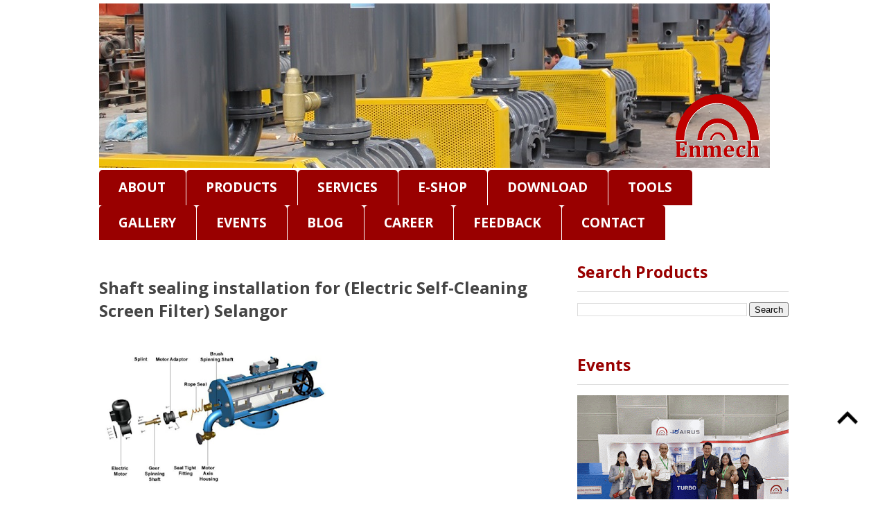

--- FILE ---
content_type: text/html; charset=UTF-8
request_url: http://www.environmech.com/2020/08/shaft-sealing-installation-for-electric.html
body_size: 25211
content:
<!DOCTYPE html>
<html class='v2' dir='ltr' lang='en-GB' xmlns='http://www.w3.org/1999/xhtml' xmlns:b='http://www.google.com/2005/gml/b' xmlns:data='http://www.google.com/2005/gml/data' xmlns:expr='http://www.google.com/2005/gml/expr'>
<head>
<link href='https://www.blogger.com/static/v1/widgets/335934321-css_bundle_v2.css' rel='stylesheet' type='text/css'/>
<meta content='width=1100' name='viewport'/>
<meta content='text/html; charset=UTF-8' http-equiv='Content-Type'/>
<meta content='blogger' name='generator'/>
<link href='http://www.environmech.com/favicon.ico' rel='icon' type='image/x-icon'/>
<link href='http://www.environmech.com/2020/08/shaft-sealing-installation-for-electric.html' rel='canonical'/>
<link rel="alternate" type="application/atom+xml" title="Environmech Sdn. Bhd. since 2012 - Atom" href="http://www.environmech.com/feeds/posts/default" />
<link rel="alternate" type="application/rss+xml" title="Environmech Sdn. Bhd. since 2012 - RSS" href="http://www.environmech.com/feeds/posts/default?alt=rss" />
<link rel="service.post" type="application/atom+xml" title="Environmech Sdn. Bhd. since 2012 - Atom" href="https://www.blogger.com/feeds/5922082961915306977/posts/default" />

<link rel="alternate" type="application/atom+xml" title="Environmech Sdn. Bhd. since 2012 - Atom" href="http://www.environmech.com/feeds/8279085810278532531/comments/default" />
<!--Can't find substitution for tag [blog.ieCssRetrofitLinks]-->
<link href='https://blogger.googleusercontent.com/img/b/R29vZ2xl/AVvXsEgfi5YFEpoKxPw37bXoixLjgGE58MX0zaPvPSTWdPENnnSXit4sCxMQ5WH0lDaeVJDuSXVndV665QcNSMxU_GVVt06OUxSHxp6ak0aMh7LvuCwNqy6gdzSoicaF6feuGThsf1onrYuJ5g/s320/image-740312.png' rel='image_src'/>
<meta content='http://www.environmech.com/2020/08/shaft-sealing-installation-for-electric.html' property='og:url'/>
<meta content='Shaft sealing installation for (Electric Self-Cleaning Screen Filter) Selangor' property='og:title'/>
<meta content='Shaft sealing installation (Figure 4) The role of the shaft seal is to prevent junction leakage motor and filter. 1. Close the inlet and the...' property='og:description'/>
<meta content='https://blogger.googleusercontent.com/img/b/R29vZ2xl/AVvXsEgfi5YFEpoKxPw37bXoixLjgGE58MX0zaPvPSTWdPENnnSXit4sCxMQ5WH0lDaeVJDuSXVndV665QcNSMxU_GVVt06OUxSHxp6ak0aMh7LvuCwNqy6gdzSoicaF6feuGThsf1onrYuJ5g/w1200-h630-p-k-no-nu/image-740312.png' property='og:image'/>
<title>Environmech Sdn. Bhd. since 2012: Shaft sealing installation for (Electric Self-Cleaning Screen Filter) Selangor</title>
<style type='text/css'>@font-face{font-family:'Open Sans';font-style:normal;font-weight:700;font-stretch:100%;font-display:swap;src:url(//fonts.gstatic.com/s/opensans/v44/memSYaGs126MiZpBA-UvWbX2vVnXBbObj2OVZyOOSr4dVJWUgsg-1x4taVIUwaEQbjB_mQ.woff2)format('woff2');unicode-range:U+0460-052F,U+1C80-1C8A,U+20B4,U+2DE0-2DFF,U+A640-A69F,U+FE2E-FE2F;}@font-face{font-family:'Open Sans';font-style:normal;font-weight:700;font-stretch:100%;font-display:swap;src:url(//fonts.gstatic.com/s/opensans/v44/memSYaGs126MiZpBA-UvWbX2vVnXBbObj2OVZyOOSr4dVJWUgsg-1x4kaVIUwaEQbjB_mQ.woff2)format('woff2');unicode-range:U+0301,U+0400-045F,U+0490-0491,U+04B0-04B1,U+2116;}@font-face{font-family:'Open Sans';font-style:normal;font-weight:700;font-stretch:100%;font-display:swap;src:url(//fonts.gstatic.com/s/opensans/v44/memSYaGs126MiZpBA-UvWbX2vVnXBbObj2OVZyOOSr4dVJWUgsg-1x4saVIUwaEQbjB_mQ.woff2)format('woff2');unicode-range:U+1F00-1FFF;}@font-face{font-family:'Open Sans';font-style:normal;font-weight:700;font-stretch:100%;font-display:swap;src:url(//fonts.gstatic.com/s/opensans/v44/memSYaGs126MiZpBA-UvWbX2vVnXBbObj2OVZyOOSr4dVJWUgsg-1x4jaVIUwaEQbjB_mQ.woff2)format('woff2');unicode-range:U+0370-0377,U+037A-037F,U+0384-038A,U+038C,U+038E-03A1,U+03A3-03FF;}@font-face{font-family:'Open Sans';font-style:normal;font-weight:700;font-stretch:100%;font-display:swap;src:url(//fonts.gstatic.com/s/opensans/v44/memSYaGs126MiZpBA-UvWbX2vVnXBbObj2OVZyOOSr4dVJWUgsg-1x4iaVIUwaEQbjB_mQ.woff2)format('woff2');unicode-range:U+0307-0308,U+0590-05FF,U+200C-2010,U+20AA,U+25CC,U+FB1D-FB4F;}@font-face{font-family:'Open Sans';font-style:normal;font-weight:700;font-stretch:100%;font-display:swap;src:url(//fonts.gstatic.com/s/opensans/v44/memSYaGs126MiZpBA-UvWbX2vVnXBbObj2OVZyOOSr4dVJWUgsg-1x5caVIUwaEQbjB_mQ.woff2)format('woff2');unicode-range:U+0302-0303,U+0305,U+0307-0308,U+0310,U+0312,U+0315,U+031A,U+0326-0327,U+032C,U+032F-0330,U+0332-0333,U+0338,U+033A,U+0346,U+034D,U+0391-03A1,U+03A3-03A9,U+03B1-03C9,U+03D1,U+03D5-03D6,U+03F0-03F1,U+03F4-03F5,U+2016-2017,U+2034-2038,U+203C,U+2040,U+2043,U+2047,U+2050,U+2057,U+205F,U+2070-2071,U+2074-208E,U+2090-209C,U+20D0-20DC,U+20E1,U+20E5-20EF,U+2100-2112,U+2114-2115,U+2117-2121,U+2123-214F,U+2190,U+2192,U+2194-21AE,U+21B0-21E5,U+21F1-21F2,U+21F4-2211,U+2213-2214,U+2216-22FF,U+2308-230B,U+2310,U+2319,U+231C-2321,U+2336-237A,U+237C,U+2395,U+239B-23B7,U+23D0,U+23DC-23E1,U+2474-2475,U+25AF,U+25B3,U+25B7,U+25BD,U+25C1,U+25CA,U+25CC,U+25FB,U+266D-266F,U+27C0-27FF,U+2900-2AFF,U+2B0E-2B11,U+2B30-2B4C,U+2BFE,U+3030,U+FF5B,U+FF5D,U+1D400-1D7FF,U+1EE00-1EEFF;}@font-face{font-family:'Open Sans';font-style:normal;font-weight:700;font-stretch:100%;font-display:swap;src:url(//fonts.gstatic.com/s/opensans/v44/memSYaGs126MiZpBA-UvWbX2vVnXBbObj2OVZyOOSr4dVJWUgsg-1x5OaVIUwaEQbjB_mQ.woff2)format('woff2');unicode-range:U+0001-000C,U+000E-001F,U+007F-009F,U+20DD-20E0,U+20E2-20E4,U+2150-218F,U+2190,U+2192,U+2194-2199,U+21AF,U+21E6-21F0,U+21F3,U+2218-2219,U+2299,U+22C4-22C6,U+2300-243F,U+2440-244A,U+2460-24FF,U+25A0-27BF,U+2800-28FF,U+2921-2922,U+2981,U+29BF,U+29EB,U+2B00-2BFF,U+4DC0-4DFF,U+FFF9-FFFB,U+10140-1018E,U+10190-1019C,U+101A0,U+101D0-101FD,U+102E0-102FB,U+10E60-10E7E,U+1D2C0-1D2D3,U+1D2E0-1D37F,U+1F000-1F0FF,U+1F100-1F1AD,U+1F1E6-1F1FF,U+1F30D-1F30F,U+1F315,U+1F31C,U+1F31E,U+1F320-1F32C,U+1F336,U+1F378,U+1F37D,U+1F382,U+1F393-1F39F,U+1F3A7-1F3A8,U+1F3AC-1F3AF,U+1F3C2,U+1F3C4-1F3C6,U+1F3CA-1F3CE,U+1F3D4-1F3E0,U+1F3ED,U+1F3F1-1F3F3,U+1F3F5-1F3F7,U+1F408,U+1F415,U+1F41F,U+1F426,U+1F43F,U+1F441-1F442,U+1F444,U+1F446-1F449,U+1F44C-1F44E,U+1F453,U+1F46A,U+1F47D,U+1F4A3,U+1F4B0,U+1F4B3,U+1F4B9,U+1F4BB,U+1F4BF,U+1F4C8-1F4CB,U+1F4D6,U+1F4DA,U+1F4DF,U+1F4E3-1F4E6,U+1F4EA-1F4ED,U+1F4F7,U+1F4F9-1F4FB,U+1F4FD-1F4FE,U+1F503,U+1F507-1F50B,U+1F50D,U+1F512-1F513,U+1F53E-1F54A,U+1F54F-1F5FA,U+1F610,U+1F650-1F67F,U+1F687,U+1F68D,U+1F691,U+1F694,U+1F698,U+1F6AD,U+1F6B2,U+1F6B9-1F6BA,U+1F6BC,U+1F6C6-1F6CF,U+1F6D3-1F6D7,U+1F6E0-1F6EA,U+1F6F0-1F6F3,U+1F6F7-1F6FC,U+1F700-1F7FF,U+1F800-1F80B,U+1F810-1F847,U+1F850-1F859,U+1F860-1F887,U+1F890-1F8AD,U+1F8B0-1F8BB,U+1F8C0-1F8C1,U+1F900-1F90B,U+1F93B,U+1F946,U+1F984,U+1F996,U+1F9E9,U+1FA00-1FA6F,U+1FA70-1FA7C,U+1FA80-1FA89,U+1FA8F-1FAC6,U+1FACE-1FADC,U+1FADF-1FAE9,U+1FAF0-1FAF8,U+1FB00-1FBFF;}@font-face{font-family:'Open Sans';font-style:normal;font-weight:700;font-stretch:100%;font-display:swap;src:url(//fonts.gstatic.com/s/opensans/v44/memSYaGs126MiZpBA-UvWbX2vVnXBbObj2OVZyOOSr4dVJWUgsg-1x4vaVIUwaEQbjB_mQ.woff2)format('woff2');unicode-range:U+0102-0103,U+0110-0111,U+0128-0129,U+0168-0169,U+01A0-01A1,U+01AF-01B0,U+0300-0301,U+0303-0304,U+0308-0309,U+0323,U+0329,U+1EA0-1EF9,U+20AB;}@font-face{font-family:'Open Sans';font-style:normal;font-weight:700;font-stretch:100%;font-display:swap;src:url(//fonts.gstatic.com/s/opensans/v44/memSYaGs126MiZpBA-UvWbX2vVnXBbObj2OVZyOOSr4dVJWUgsg-1x4uaVIUwaEQbjB_mQ.woff2)format('woff2');unicode-range:U+0100-02BA,U+02BD-02C5,U+02C7-02CC,U+02CE-02D7,U+02DD-02FF,U+0304,U+0308,U+0329,U+1D00-1DBF,U+1E00-1E9F,U+1EF2-1EFF,U+2020,U+20A0-20AB,U+20AD-20C0,U+2113,U+2C60-2C7F,U+A720-A7FF;}@font-face{font-family:'Open Sans';font-style:normal;font-weight:700;font-stretch:100%;font-display:swap;src:url(//fonts.gstatic.com/s/opensans/v44/memSYaGs126MiZpBA-UvWbX2vVnXBbObj2OVZyOOSr4dVJWUgsg-1x4gaVIUwaEQbjA.woff2)format('woff2');unicode-range:U+0000-00FF,U+0131,U+0152-0153,U+02BB-02BC,U+02C6,U+02DA,U+02DC,U+0304,U+0308,U+0329,U+2000-206F,U+20AC,U+2122,U+2191,U+2193,U+2212,U+2215,U+FEFF,U+FFFD;}@font-face{font-family:'Roboto';font-style:normal;font-weight:400;font-stretch:100%;font-display:swap;src:url(//fonts.gstatic.com/s/roboto/v50/KFOMCnqEu92Fr1ME7kSn66aGLdTylUAMQXC89YmC2DPNWubEbVmZiAr0klQmz24O0g.woff2)format('woff2');unicode-range:U+0460-052F,U+1C80-1C8A,U+20B4,U+2DE0-2DFF,U+A640-A69F,U+FE2E-FE2F;}@font-face{font-family:'Roboto';font-style:normal;font-weight:400;font-stretch:100%;font-display:swap;src:url(//fonts.gstatic.com/s/roboto/v50/KFOMCnqEu92Fr1ME7kSn66aGLdTylUAMQXC89YmC2DPNWubEbVmQiAr0klQmz24O0g.woff2)format('woff2');unicode-range:U+0301,U+0400-045F,U+0490-0491,U+04B0-04B1,U+2116;}@font-face{font-family:'Roboto';font-style:normal;font-weight:400;font-stretch:100%;font-display:swap;src:url(//fonts.gstatic.com/s/roboto/v50/KFOMCnqEu92Fr1ME7kSn66aGLdTylUAMQXC89YmC2DPNWubEbVmYiAr0klQmz24O0g.woff2)format('woff2');unicode-range:U+1F00-1FFF;}@font-face{font-family:'Roboto';font-style:normal;font-weight:400;font-stretch:100%;font-display:swap;src:url(//fonts.gstatic.com/s/roboto/v50/KFOMCnqEu92Fr1ME7kSn66aGLdTylUAMQXC89YmC2DPNWubEbVmXiAr0klQmz24O0g.woff2)format('woff2');unicode-range:U+0370-0377,U+037A-037F,U+0384-038A,U+038C,U+038E-03A1,U+03A3-03FF;}@font-face{font-family:'Roboto';font-style:normal;font-weight:400;font-stretch:100%;font-display:swap;src:url(//fonts.gstatic.com/s/roboto/v50/KFOMCnqEu92Fr1ME7kSn66aGLdTylUAMQXC89YmC2DPNWubEbVnoiAr0klQmz24O0g.woff2)format('woff2');unicode-range:U+0302-0303,U+0305,U+0307-0308,U+0310,U+0312,U+0315,U+031A,U+0326-0327,U+032C,U+032F-0330,U+0332-0333,U+0338,U+033A,U+0346,U+034D,U+0391-03A1,U+03A3-03A9,U+03B1-03C9,U+03D1,U+03D5-03D6,U+03F0-03F1,U+03F4-03F5,U+2016-2017,U+2034-2038,U+203C,U+2040,U+2043,U+2047,U+2050,U+2057,U+205F,U+2070-2071,U+2074-208E,U+2090-209C,U+20D0-20DC,U+20E1,U+20E5-20EF,U+2100-2112,U+2114-2115,U+2117-2121,U+2123-214F,U+2190,U+2192,U+2194-21AE,U+21B0-21E5,U+21F1-21F2,U+21F4-2211,U+2213-2214,U+2216-22FF,U+2308-230B,U+2310,U+2319,U+231C-2321,U+2336-237A,U+237C,U+2395,U+239B-23B7,U+23D0,U+23DC-23E1,U+2474-2475,U+25AF,U+25B3,U+25B7,U+25BD,U+25C1,U+25CA,U+25CC,U+25FB,U+266D-266F,U+27C0-27FF,U+2900-2AFF,U+2B0E-2B11,U+2B30-2B4C,U+2BFE,U+3030,U+FF5B,U+FF5D,U+1D400-1D7FF,U+1EE00-1EEFF;}@font-face{font-family:'Roboto';font-style:normal;font-weight:400;font-stretch:100%;font-display:swap;src:url(//fonts.gstatic.com/s/roboto/v50/KFOMCnqEu92Fr1ME7kSn66aGLdTylUAMQXC89YmC2DPNWubEbVn6iAr0klQmz24O0g.woff2)format('woff2');unicode-range:U+0001-000C,U+000E-001F,U+007F-009F,U+20DD-20E0,U+20E2-20E4,U+2150-218F,U+2190,U+2192,U+2194-2199,U+21AF,U+21E6-21F0,U+21F3,U+2218-2219,U+2299,U+22C4-22C6,U+2300-243F,U+2440-244A,U+2460-24FF,U+25A0-27BF,U+2800-28FF,U+2921-2922,U+2981,U+29BF,U+29EB,U+2B00-2BFF,U+4DC0-4DFF,U+FFF9-FFFB,U+10140-1018E,U+10190-1019C,U+101A0,U+101D0-101FD,U+102E0-102FB,U+10E60-10E7E,U+1D2C0-1D2D3,U+1D2E0-1D37F,U+1F000-1F0FF,U+1F100-1F1AD,U+1F1E6-1F1FF,U+1F30D-1F30F,U+1F315,U+1F31C,U+1F31E,U+1F320-1F32C,U+1F336,U+1F378,U+1F37D,U+1F382,U+1F393-1F39F,U+1F3A7-1F3A8,U+1F3AC-1F3AF,U+1F3C2,U+1F3C4-1F3C6,U+1F3CA-1F3CE,U+1F3D4-1F3E0,U+1F3ED,U+1F3F1-1F3F3,U+1F3F5-1F3F7,U+1F408,U+1F415,U+1F41F,U+1F426,U+1F43F,U+1F441-1F442,U+1F444,U+1F446-1F449,U+1F44C-1F44E,U+1F453,U+1F46A,U+1F47D,U+1F4A3,U+1F4B0,U+1F4B3,U+1F4B9,U+1F4BB,U+1F4BF,U+1F4C8-1F4CB,U+1F4D6,U+1F4DA,U+1F4DF,U+1F4E3-1F4E6,U+1F4EA-1F4ED,U+1F4F7,U+1F4F9-1F4FB,U+1F4FD-1F4FE,U+1F503,U+1F507-1F50B,U+1F50D,U+1F512-1F513,U+1F53E-1F54A,U+1F54F-1F5FA,U+1F610,U+1F650-1F67F,U+1F687,U+1F68D,U+1F691,U+1F694,U+1F698,U+1F6AD,U+1F6B2,U+1F6B9-1F6BA,U+1F6BC,U+1F6C6-1F6CF,U+1F6D3-1F6D7,U+1F6E0-1F6EA,U+1F6F0-1F6F3,U+1F6F7-1F6FC,U+1F700-1F7FF,U+1F800-1F80B,U+1F810-1F847,U+1F850-1F859,U+1F860-1F887,U+1F890-1F8AD,U+1F8B0-1F8BB,U+1F8C0-1F8C1,U+1F900-1F90B,U+1F93B,U+1F946,U+1F984,U+1F996,U+1F9E9,U+1FA00-1FA6F,U+1FA70-1FA7C,U+1FA80-1FA89,U+1FA8F-1FAC6,U+1FACE-1FADC,U+1FADF-1FAE9,U+1FAF0-1FAF8,U+1FB00-1FBFF;}@font-face{font-family:'Roboto';font-style:normal;font-weight:400;font-stretch:100%;font-display:swap;src:url(//fonts.gstatic.com/s/roboto/v50/KFOMCnqEu92Fr1ME7kSn66aGLdTylUAMQXC89YmC2DPNWubEbVmbiAr0klQmz24O0g.woff2)format('woff2');unicode-range:U+0102-0103,U+0110-0111,U+0128-0129,U+0168-0169,U+01A0-01A1,U+01AF-01B0,U+0300-0301,U+0303-0304,U+0308-0309,U+0323,U+0329,U+1EA0-1EF9,U+20AB;}@font-face{font-family:'Roboto';font-style:normal;font-weight:400;font-stretch:100%;font-display:swap;src:url(//fonts.gstatic.com/s/roboto/v50/KFOMCnqEu92Fr1ME7kSn66aGLdTylUAMQXC89YmC2DPNWubEbVmaiAr0klQmz24O0g.woff2)format('woff2');unicode-range:U+0100-02BA,U+02BD-02C5,U+02C7-02CC,U+02CE-02D7,U+02DD-02FF,U+0304,U+0308,U+0329,U+1D00-1DBF,U+1E00-1E9F,U+1EF2-1EFF,U+2020,U+20A0-20AB,U+20AD-20C0,U+2113,U+2C60-2C7F,U+A720-A7FF;}@font-face{font-family:'Roboto';font-style:normal;font-weight:400;font-stretch:100%;font-display:swap;src:url(//fonts.gstatic.com/s/roboto/v50/KFOMCnqEu92Fr1ME7kSn66aGLdTylUAMQXC89YmC2DPNWubEbVmUiAr0klQmz24.woff2)format('woff2');unicode-range:U+0000-00FF,U+0131,U+0152-0153,U+02BB-02BC,U+02C6,U+02DA,U+02DC,U+0304,U+0308,U+0329,U+2000-206F,U+20AC,U+2122,U+2191,U+2193,U+2212,U+2215,U+FEFF,U+FFFD;}</style>
<style id='page-skin-1' type='text/css'><!--
/*
-----------------------------------------------
Blogger Template Style
Name:     Ethereal
Designer: Jason Morrow
URL:      jasonmorrow.etsy.com
----------------------------------------------- */
/* Variable definitions
====================
<Variable name="keycolor" description="Main Color" type="color" default="#000000"/>
<Group description="Body Text" selector="body">
<Variable name="body.font" description="Font" type="font"
default="normal normal 13px Arial, Tahoma, Helvetica, FreeSans, sans-serif"/>
<Variable name="body.text.color" description="Text Color" type="color" default="#666666"/>
</Group>
<Group description="Background" selector=".body-fauxcolumns-outer">
<Variable name="body.background.color" description="Outer Background" type="color" default="#fb5e53"/>
<Variable name="content.background.color" description="Main Background" type="color" default="#ffffff"/>
<Variable name="body.border.color" description="Border Color" type="color" default="#fb5e53"/>
</Group>
<Group description="Links" selector=".main-inner">
<Variable name="link.color" description="Link Color" type="color" default="#2198a6"/>
<Variable name="link.visited.color" description="Visited Color" type="color" default="#4d469c"/>
<Variable name="link.hover.color" description="Hover Color" type="color" default="#c47900"/>
</Group>
<Group description="Blog Title" selector=".header h1">
<Variable name="header.font" description="Font" type="font"
default="normal normal 60px Times, 'Times New Roman', FreeSerif, serif"/>
<Variable name="header.text.color" description="Text Color" type="color" default="#ff8b8b"/>
</Group>
<Group description="Blog Description" selector=".header .description">
<Variable name="description.text.color" description="Description Color" type="color"
default="#666666"/>
</Group>
<Group description="Tabs Text" selector=".tabs-inner .widget li a">
<Variable name="tabs.font" description="Font" type="font"
default="normal normal 12px Arial, Tahoma, Helvetica, FreeSans, sans-serif"/>
<Variable name="tabs.selected.text.color" description="Selected Color" type="color" default="#ffffff"/>
<Variable name="tabs.text.color" description="Text Color" type="color" default="#444444"/>
</Group>
<Group description="Tabs Background" selector=".tabs-outer .PageList">
<Variable name="tabs.selected.background.color" description="Selected Color" type="color" default="#ffa183"/>
<Variable name="tabs.background.color" description="Background Color" type="color" default="#ffdfc7"/>
<Variable name="tabs.border.bevel.color" description="Bevel Color" type="color" default="#fb5e53"/>
</Group>
<Group description="Post Title" selector="h3.post-title, h4, h3.post-title a">
<Variable name="post.title.font" description="Font" type="font"
default="normal normal 24px Times, Times New Roman, serif"/>
<Variable name="post.title.text.color" description="Text Color" type="color" default="#2198a6"/>
</Group>
<Group description="Gadget Title" selector="h2">
<Variable name="widget.title.font" description="Title Font" type="font"
default="normal bold 12px Arial, Tahoma, Helvetica, FreeSans, sans-serif"/>
<Variable name="widget.title.text.color" description="Text Color" type="color" default="#444444"/>
<Variable name="widget.title.border.bevel.color" description="Bevel Color" type="color" default="#dbdbdb"/>
</Group>
<Group description="Accents" selector=".main-inner .widget">
<Variable name="widget.alternate.text.color" description="Alternate Color" type="color" default="#cccccc"/>
<Variable name="widget.border.bevel.color" description="Bevel Color" type="color" default="#dbdbdb"/>
</Group>
<Variable name="body.background" description="Body Background" type="background"
color="#ffffff" default="$(color) none repeat-x scroll top left"/>
<Variable name="body.background.gradient" description="Body Gradient Cap" type="url"
default="none"/>
<Variable name="body.background.imageBorder" description="Body Image Border" type="url"
default="none"/>
<Variable name="body.background.imageBorder.position.left" description="Body Image Border Left" type="length"
default="0" min="0" max="400px"/>
<Variable name="body.background.imageBorder.position.right" description="Body Image Border Right" type="length"
default="0" min="0" max="400px"/>
<Variable name="header.background.gradient" description="Header Background Gradient" type="url" default="none"/>
<Variable name="content.background.gradient" description="Content Gradient" type="url" default="none"/>
<Variable name="link.decoration" description="Link Decoration" type="string" default="none"/>
<Variable name="link.visited.decoration" description="Link Visited Decoration" type="string" default="none"/>
<Variable name="link.hover.decoration" description="Link Hover Decoration" type="string" default="underline"/>
<Variable name="widget.padding.top" description="Widget Padding Top" type="length" default="15px" min="0" max="100px"/>
<Variable name="date.space" description="Date Space" type="length" default="15px" min="0" max="100px"/>
<Variable name="post.first.padding.top" description="First Post Padding Top" type="length" default="0" min="0" max="100px"/>
<Variable name="mobile.background.overlay" description="Mobile Background Overlay" type="string" default=""/>
<Variable name="mobile.background.size" description="Mobile Background Size" type="string" default="auto"/>
<Variable name="startSide" description="Side where text starts in blog language" type="automatic" default="left"/>
<Variable name="endSide" description="Side where text ends in blog language" type="automatic" default="right"/>
*/
/* Content
----------------------------------------------- */
body {
font: normal normal 19px Roboto;
color: #444444;
background: #ffffff none no-repeat scroll center center;
}
html body .content-outer {
min-width: 0;
max-width: 100%;
width: 100%;
}
a:link {
text-decoration: none;
color: #c47900;
}
a:visited {
text-decoration: none;
color: #c47900;
}
a:hover {
text-decoration: underline;
color: #990000;
}
.main-inner {
padding-top: 15px;
}
.body-fauxcolumn-outer {
background: transparent none repeat-x scroll top center;
}
.content-fauxcolumns .fauxcolumn-inner {
background: #ffffff url() repeat-x scroll top left;
border-left: 1px solid transparent;
border-right: 1px solid transparent;
}
/* Flexible Background
----------------------------------------------- */
.content-fauxcolumn-outer .fauxborder-left {
width: 100%;
padding-left: 300px;
margin-left: -300px;
background-color: transparent;
background-image: none;
background-repeat: no-repeat;
background-position: left top;
}
.content-fauxcolumn-outer .fauxborder-right {
margin-right: -299px;
width: 299px;
background-color: transparent;
background-image: none;
background-repeat: no-repeat;
background-position: right top;
}
/* Columns
----------------------------------------------- */
.content-inner {
padding: 0;
}
/* Header
----------------------------------------------- */
.header-inner {
padding: 5px 0 3px;
}
.header-inner .section {
margin: 0 35px;
}
.Header h1 {
font: normal bold 60px Times, 'Times New Roman', FreeSerif, serif;
color: #444444;
}
.Header h1 a {
color: #444444;
}
.Header .description {
font-size: 115%;
color: #777777;
}
.header-inner .Header .titlewrapper,
.header-inner .Header .descriptionwrapper {
padding-left: 0;
padding-right: 0;
margin-bottom: 0;
}
/* Tabs
----------------------------------------------- */
.tabs-outer {
position: relative;
background: transparent;
}
.tabs-cap-top, .tabs-cap-bottom {
position: absolute;
width: 100%;
}
.tabs-cap-bottom {
bottom: 0;
}
.tabs-inner {
padding: 0;
}
.tabs-inner .section {
margin: 0 35px;
}
*+html body .tabs-inner .widget li {
padding: 1px;
}
.PageList {
border-bottom: 1px solid transparent;
}
.tabs-inner .widget li.selected a,
.tabs-inner .widget li a:hover {
position: relative;
-moz-border-radius-topleft: 5px;
-moz-border-radius-topright: 5px;
-webkit-border-top-left-radius: 5px;
-webkit-border-top-right-radius: 5px;
-goog-ms-border-top-left-radius: 5px;
-goog-ms-border-top-right-radius: 5px;
border-top-left-radius: 5px;
border-top-right-radius: 5px;
background: #444444 none ;
color: #ffffff;
}
.tabs-inner .widget li a {
display: inline-block;
margin: 0;
margin-right: 1px;
padding: .65em 1.5em;
font: normal bold 100% Open Sans;
color: #ffffff;
background-color: #990000;
-moz-border-radius-topleft: 5px;
-moz-border-radius-topright: 5px;
-webkit-border-top-left-radius: 5px;
-webkit-border-top-right-radius: 5px;
-goog-ms-border-top-left-radius: 5px;
-goog-ms-border-top-right-radius: 5px;
border-top-left-radius: 5px;
border-top-right-radius: 5px;
}
/* Headings
----------------------------------------------- */
h2 {
font: normal bold 23px Open Sans;
color: #990000;
}
/* Widgets
----------------------------------------------- */
.main-inner .column-left-inner {
padding: 0 0 0 20px;
}
.main-inner .column-left-inner .section {
margin-right: 0;
}
.main-inner .column-right-inner {
padding: 0 20px 0 0;
}
.main-inner .column-right-inner .section {
margin-left: 0;
}
.main-inner .section {
padding: 0;
}
.main-inner .widget {
padding: 0 0 15px;
margin: 20px 0;
border-bottom: 1px solid #ffffff;
}
.main-inner .widget h2 {
margin: 0;
padding: .6em 0 .5em;
}
.footer-inner .widget h2 {
padding: 0 0 .4em;
}
.main-inner .widget h2 + div, .footer-inner .widget h2 + div {
padding-top: 15px;
}
.main-inner .widget .widget-content {
margin: 0;
padding: 15px 0 0;
}
.main-inner .widget ul, .main-inner .widget #ArchiveList ul.flat {
margin: -15px -15px -15px;
padding: 0;
list-style: none;
}
.main-inner .sidebar .widget h2 {
border-bottom: 1px solid #dfdfdf;
}
.main-inner .widget #ArchiveList {
margin: -15px 0 0;
}
.main-inner .widget ul li, .main-inner .widget #ArchiveList ul.flat li {
padding: .5em 15px;
text-indent: 0;
}
.main-inner .widget #ArchiveList ul li {
padding-top: .25em;
padding-bottom: .25em;
}
.main-inner .widget ul li:first-child, .main-inner .widget #ArchiveList ul.flat li:first-child {
border-top: none;
}
.main-inner .widget ul li:last-child, .main-inner .widget #ArchiveList ul.flat li:last-child {
border-bottom: none;
}
.main-inner .widget .post-body ul {
padding: 0 2.5em;
margin: .5em 0;
list-style: disc;
}
.main-inner .widget .post-body ul li {
padding: 0.25em 0;
margin-bottom: .25em;
color: #444444;
border: none;
}
.footer-inner .widget ul {
padding: 0;
list-style: none;
}
.widget .zippy {
color: #d1d1d1;
}
/* Posts
----------------------------------------------- */
.main.section {
margin: 0 20px;
}
body .main-inner .Blog {
padding: 0;
background-color: transparent;
border: none;
}
.main-inner .widget h2.date-header {
border-bottom: 1px solid #dfdfdf;
}
.date-outer {
position: relative;
margin: 15px 0 20px;
}
.date-outer:first-child {
margin-top: 0;
}
.date-posts {
clear: both;
}
.post-outer, .inline-ad {
border-bottom: 1px solid #ffffff;
padding: 30px 0;
}
.post-outer {
padding-bottom: 10px;
}
.post-outer:first-child {
padding-top: 0;
border-top: none;
}
.post-outer:last-child, .inline-ad:last-child {
border-bottom: none;
}
.post-body img {
padding: 8px;
}
h3.post-title, h4 {
font: normal bold 24px Open Sans;
color: #444444;
}
h3.post-title a {
font: normal bold 24px Open Sans;
color: #444444;
text-decoration: none;
}
h3.post-title a:hover {
color: #990000;
text-decoration: underline;
}
.post-header {
margin: 0 0 1.5em;
}
.post-body {
line-height: 1.4;
}
.post-footer {
margin: 1.5em 0 0;
}
#blog-pager {
padding: 15px;
}
.blog-feeds, .post-feeds {
margin: 1em 0;
text-align: center;
}
.post-outer .comments {
margin-top: 2em;
}
/* Comments
----------------------------------------------- */
.comments .comments-content .icon.blog-author {
background-repeat: no-repeat;
background-image: url([data-uri]);
}
.comments .comments-content .loadmore a {
background: #ffffff url() repeat-x scroll top left;
}
.comments .comments-content .loadmore a {
border-top: 1px solid #dfdfdf;
border-bottom: 1px solid #dfdfdf;
}
.comments .comment-thread.inline-thread {
background: #ffffff url() repeat-x scroll top left;
}
.comments .continue {
border-top: 2px solid #dfdfdf;
}
/* Footer
----------------------------------------------- */
.footer-inner {
padding: 30px 0;
overflow: hidden;
}
/* Mobile
----------------------------------------------- */
body.mobile  {
background-size: auto
}
.mobile .body-fauxcolumn-outer {
background: ;
}
.mobile .content-fauxcolumns .fauxcolumn-inner {
opacity: 0.75;
}
.mobile .content-fauxcolumn-outer .fauxborder-right {
margin-right: 0;
}
.mobile-link-button {
background-color: #444444;
}
.mobile-link-button a:link, .mobile-link-button a:visited {
color: #ffffff;
}
.mobile-index-contents {
color: #444444;
}
.mobile .body-fauxcolumn-outer {
background-size: 100% auto;
}
.mobile .mobile-date-outer {
border-bottom: transparent;
}
.mobile .PageList {
border-bottom: none;
}
.mobile .tabs-inner .section {
margin: 0;
}
.mobile .tabs-inner .PageList .widget-content {
background: #444444 none;
color: #ffffff;
}
.mobile .tabs-inner .PageList .widget-content .pagelist-arrow {
border-left: 1px solid #ffffff;
}
.mobile .footer-inner {
overflow: visible;
}
body.mobile .AdSense {
margin: 0 -10px;
}

--></style>
<style id='template-skin-1' type='text/css'><!--
body {
min-width: 1065px;
}
.content-outer, .content-fauxcolumn-outer, .region-inner {
min-width: 1065px;
max-width: 1065px;
_width: 1065px;
}
.main-inner .columns {
padding-left: 0px;
padding-right: 340px;
}
.main-inner .fauxcolumn-center-outer {
left: 0px;
right: 340px;
/* IE6 does not respect left and right together */
_width: expression(this.parentNode.offsetWidth -
parseInt("0px") -
parseInt("340px") + 'px');
}
.main-inner .fauxcolumn-left-outer {
width: 0px;
}
.main-inner .fauxcolumn-right-outer {
width: 340px;
}
.main-inner .column-left-outer {
width: 0px;
right: 100%;
margin-left: -0px;
}
.main-inner .column-right-outer {
width: 340px;
margin-right: -340px;
}
#layout {
min-width: 0;
}
#layout .content-outer {
min-width: 0;
width: 800px;
}
#layout .region-inner {
min-width: 0;
width: auto;
}
body#layout div.add_widget {
padding: 8px;
}
body#layout div.add_widget a {
margin-left: 32px;
}
--></style>
<link href='https://www.blogger.com/dyn-css/authorization.css?targetBlogID=5922082961915306977&amp;zx=8031c87e-e23c-448a-904d-b8349f877e1c' media='none' onload='if(media!=&#39;all&#39;)media=&#39;all&#39;' rel='stylesheet'/><noscript><link href='https://www.blogger.com/dyn-css/authorization.css?targetBlogID=5922082961915306977&amp;zx=8031c87e-e23c-448a-904d-b8349f877e1c' rel='stylesheet'/></noscript>
<meta name='google-adsense-platform-account' content='ca-host-pub-1556223355139109'/>
<meta name='google-adsense-platform-domain' content='blogspot.com'/>

</head>
<body class='loading'>
<div class='body-fauxcolumns'>
<div class='fauxcolumn-outer body-fauxcolumn-outer'>
<div class='cap-top'>
<div class='cap-left'></div>
<div class='cap-right'></div>
</div>
<div class='fauxborder-left'>
<div class='fauxborder-right'></div>
<div class='fauxcolumn-inner'>
</div>
</div>
<div class='cap-bottom'>
<div class='cap-left'></div>
<div class='cap-right'></div>
</div>
</div>
</div>
<div class='content'>
<div class='content-fauxcolumns'>
<div class='fauxcolumn-outer content-fauxcolumn-outer'>
<div class='cap-top'>
<div class='cap-left'></div>
<div class='cap-right'></div>
</div>
<div class='fauxborder-left'>
<div class='fauxborder-right'></div>
<div class='fauxcolumn-inner'>
</div>
</div>
<div class='cap-bottom'>
<div class='cap-left'></div>
<div class='cap-right'></div>
</div>
</div>
</div>
<div class='content-outer'>
<div class='content-cap-top cap-top'>
<div class='cap-left'></div>
<div class='cap-right'></div>
</div>
<div class='fauxborder-left content-fauxborder-left'>
<div class='fauxborder-right content-fauxborder-right'></div>
<div class='content-inner'>
<header>
<div class='header-outer'>
<div class='header-cap-top cap-top'>
<div class='cap-left'></div>
<div class='cap-right'></div>
</div>
<div class='fauxborder-left header-fauxborder-left'>
<div class='fauxborder-right header-fauxborder-right'></div>
<div class='region-inner header-inner'>
<div class='header section' id='header' name='Header'><div class='widget Header' data-version='1' id='Header1'>
<div id='header-inner'>
<a href='http://www.environmech.com/' style='display: block'>
<img alt='Environmech Sdn. Bhd. since 2012' height='237px; ' id='Header1_headerimg' src='https://blogger.googleusercontent.com/img/a/AVvXsEiBSLTYP06XCAdp0vQE1yoPetEjsNZt54dZ6FvVsCKwF7VAUy9AGIVTJEyYiJuJJoRuE5yvUhPKaiLHo7CSs0aLoD-rhzSrafLWDqg3SXu1bO_pHuUNr-8dwzpwqWNX18V4m-f3l-KedqO40Qxpw3GdVtu5PYzESQto2qexax4iAOunRPrtDtoEQHRG=s968' style='display: block' width='968px; '/>
</a>
</div>
</div></div>
</div>
</div>
<div class='header-cap-bottom cap-bottom'>
<div class='cap-left'></div>
<div class='cap-right'></div>
</div>
</div>
</header>
<div class='tabs-outer'>
<div class='tabs-cap-top cap-top'>
<div class='cap-left'></div>
<div class='cap-right'></div>
</div>
<div class='fauxborder-left tabs-fauxborder-left'>
<div class='fauxborder-right tabs-fauxborder-right'></div>
<div class='region-inner tabs-inner'>
<div class='tabs section' id='crosscol' name='Cross-column'><div class='widget PageList' data-version='1' id='PageList1'>
<h2>Pages</h2>
<div class='widget-content'>
<ul>
<li>
<a href='http://www.environmech.com/p/about.html'>ABOUT</a>
</li>
<li>
<a href='http://www.environmech.com/p/our-products.html'>PRODUCTS</a>
</li>
<li>
<a href='http://www.environmech.com/p/our-services.html'>SERVICES</a>
</li>
<li>
<a href='http://www.environmech.com/p/shop-online.html'>E-SHOP</a>
</li>
<li>
<a href='http://www.environmech.com/p/downlo.html'>DOWNLOAD</a>
</li>
<li>
<a href='http://www.environmech.com/p/useful-tools-info.html'>TOOLS</a>
</li>
<li>
<a href='http://www.environmech.com/p/gallery.html'>GALLERY</a>
</li>
<li>
<a href='http://www.environmech.com/p/blog-page.html'>EVENTS</a>
</li>
<li>
<a href='http://www.environmech.com/search?max-results=5'>BLOG</a>
</li>
<li>
<a href='http://www.environmech.com/p/career.html'>CAREER</a>
</li>
<li>
<a href='http://www.environmech.com/p/feedback.html'>FEEDBACK</a>
</li>
<li>
<a href='http://www.environmech.com/p/contact-us.html'>CONTACT</a>
</li>
</ul>
<div class='clear'></div>
</div>
</div></div>
<div class='tabs no-items section' id='crosscol-overflow' name='Cross-Column 2'></div>
</div>
</div>
<div class='tabs-cap-bottom cap-bottom'>
<div class='cap-left'></div>
<div class='cap-right'></div>
</div>
</div>
<div class='main-outer'>
<div class='main-cap-top cap-top'>
<div class='cap-left'></div>
<div class='cap-right'></div>
</div>
<div class='fauxborder-left main-fauxborder-left'>
<div class='fauxborder-right main-fauxborder-right'></div>
<div class='region-inner main-inner'>
<div class='columns fauxcolumns'>
<div class='fauxcolumn-outer fauxcolumn-center-outer'>
<div class='cap-top'>
<div class='cap-left'></div>
<div class='cap-right'></div>
</div>
<div class='fauxborder-left'>
<div class='fauxborder-right'></div>
<div class='fauxcolumn-inner'>
</div>
</div>
<div class='cap-bottom'>
<div class='cap-left'></div>
<div class='cap-right'></div>
</div>
</div>
<div class='fauxcolumn-outer fauxcolumn-left-outer'>
<div class='cap-top'>
<div class='cap-left'></div>
<div class='cap-right'></div>
</div>
<div class='fauxborder-left'>
<div class='fauxborder-right'></div>
<div class='fauxcolumn-inner'>
</div>
</div>
<div class='cap-bottom'>
<div class='cap-left'></div>
<div class='cap-right'></div>
</div>
</div>
<div class='fauxcolumn-outer fauxcolumn-right-outer'>
<div class='cap-top'>
<div class='cap-left'></div>
<div class='cap-right'></div>
</div>
<div class='fauxborder-left'>
<div class='fauxborder-right'></div>
<div class='fauxcolumn-inner'>
</div>
</div>
<div class='cap-bottom'>
<div class='cap-left'></div>
<div class='cap-right'></div>
</div>
</div>
<!-- corrects IE6 width calculation -->
<div class='columns-inner'>
<div class='column-center-outer'>
<div class='column-center-inner'>
<div class='main section' id='main' name='Main'><div class='widget Translate' data-version='1' id='Translate1'>
<div id='google_translate_element'></div>
<script>
    function googleTranslateElementInit() {
      new google.translate.TranslateElement({
        pageLanguage: 'en',
        autoDisplay: 'true',
        layout: google.translate.TranslateElement.InlineLayout.SIMPLE
      }, 'google_translate_element');
    }
  </script>
<script src='//translate.google.com/translate_a/element.js?cb=googleTranslateElementInit'></script>
<div class='clear'></div>
</div><div class='widget Blog' data-version='1' id='Blog1'>
<div class='blog-posts hfeed'>

          <div class="date-outer">
        

          <div class="date-posts">
        
<div class='post-outer'>
<div class='post hentry uncustomized-post-template' itemprop='blogPost' itemscope='itemscope' itemtype='http://schema.org/BlogPosting'>
<meta content='https://blogger.googleusercontent.com/img/b/R29vZ2xl/AVvXsEgfi5YFEpoKxPw37bXoixLjgGE58MX0zaPvPSTWdPENnnSXit4sCxMQ5WH0lDaeVJDuSXVndV665QcNSMxU_GVVt06OUxSHxp6ak0aMh7LvuCwNqy6gdzSoicaF6feuGThsf1onrYuJ5g/s320/image-740312.png' itemprop='image_url'/>
<meta content='5922082961915306977' itemprop='blogId'/>
<meta content='8279085810278532531' itemprop='postId'/>
<a name='8279085810278532531'></a>
<h3 class='post-title entry-title' itemprop='name'>
Shaft sealing installation for (Electric Self-Cleaning Screen Filter) Selangor
</h3>
<div class='post-header'>
<div class='post-header-line-1'></div>
</div>
<div class='post-body entry-content' id='post-body-8279085810278532531' itemprop='description articleBody'>
<div dir="ltr"><div><a href="https://blogger.googleusercontent.com/img/b/R29vZ2xl/AVvXsEgfi5YFEpoKxPw37bXoixLjgGE58MX0zaPvPSTWdPENnnSXit4sCxMQ5WH0lDaeVJDuSXVndV665QcNSMxU_GVVt06OUxSHxp6ak0aMh7LvuCwNqy6gdzSoicaF6feuGThsf1onrYuJ5g/s1600/image-740312.png"><img alt="" border="0" id="BLOGGER_PHOTO_ID_6857423167101775090" loading="lazy" src="https://blogger.googleusercontent.com/img/b/R29vZ2xl/AVvXsEgfi5YFEpoKxPw37bXoixLjgGE58MX0zaPvPSTWdPENnnSXit4sCxMQ5WH0lDaeVJDuSXVndV665QcNSMxU_GVVt06OUxSHxp6ak0aMh7LvuCwNqy6gdzSoicaF6feuGThsf1onrYuJ5g/s320/image-740312.png" /></a><br></div><div><b><u><font size="4">Shaft sealing installation (Figure 4)</font></u></b><br>The role of the shaft seal is to prevent junction leakage motor and filter.</div><div><br>1. Close the inlet and the outlet line valves.<br>2. Set the main switch at the control panel to &quot;0&quot; position.<br>3. Verify that the filter is drained prior to service.<br>4. A qualified technician will carry out the electrical connections.<br>5. Disconnect the electric motor from the electrical power source. Prior to removal, mark<br>the electrical wiring connections (according to colors) on the new motor.<br>6. Remove the screw in the rear part of the motor.<br>7. Remove the four nuts and washers attaching the motor assembly to the motor adapter.<br>8. Carefully remove the motor assembly. Verify existence of splint on the motor axis groove.<br>9. Remove the four nuts from the motor adaptor lower part,<br>10. Unscrew the tightening nut and remove the sealing rope.<br>11. Install 3 new rings of sealing rope in the motor adaptor.<br>12. Connect the tightening nut (do not tight it).<br>13. Install the motor adapter, by itself, in its place (the brush spinning axis will be inside it<br>in this stage).<br>14. Tight the nut and open it again to add the 4th ring of sealing rope.<br>15. Tight the nut in its place.<br>16. Install, with the four nuts, the motor adaptor to the filter cover.<br>17. Carefully slide the motor assembly on the brush spinning axis.<br>18. Install the motor on the adaptor with the four screws and nuts.<br>19. Connect the electric motor to the electrical power source according to the marking<br>previously made in step 5.<br>20. Set the main switch at the control panel to &quot;1&quot; position.<br>21. Open the inlet and the outlet line valves.</div><div><br><font size="4" color="#ff0000"><b><u>WARNING</u></b></font><br>Take precautions while operating the filter because the filter might enter a flushing<br>mode automatically, without prior warning.</div><div><br>22. Perform a flushing cycle by pressing the MANUAL FLUSH switch at the control panel.<br>23. Verify that the motor is spinning clockwise and the hydraulic flushing valves close after 10 seconds.<br>24. Check for leaks.<br></div><div><br></div><div><p class="MsoNormal" style="margin:0cm 0cm 0.0001pt;line-height:normal;background-image:initial;background-position:initial;background-size:initial;background-repeat:initial;background-origin:initial;background-clip:initial;font-size:11pt;font-family:Calibri,sans-serif"><span style="background-color:rgb(255,255,255)"><font color="#000000"><span style="background-image:initial;background-position:initial;background-size:initial;background-repeat:initial;background-origin:initial;background-clip:initial;font-size:12pt;font-family:Roboto,serif">For more information or enquiry, please  contact&#160;<a href="http://www.environmech.com/p/contact-us.html" style=""><span style="text-decoration-line:none">Environmech Sdn.  Bhd</span></a>.<br>  Contact us:&#160;<a href="http://www.environmech.com/p/contact-us.html" style=""><span style="text-decoration-line:none">http://www.environmech.com/p/contact-us.html</span></a>&#160;</span><span style="font-family:Roboto,serif;font-size:12pt"></span></font></span></p>    <span style="background-color:rgb(255,255,255)"><font color="#000000"><span style="font-size:12pt;line-height:107%;font-family:Roboto,serif;background-image:initial;background-position:initial;background-size:initial;background-repeat:initial;background-origin:initial;background-clip:initial">Website:&#160;<a href="http://www.environmech.com/"><span style="text-decoration-line:none">www.Environmech.com</span></a>&#160;&#160;</span>&#160; &#160;&#160;</font></span><br></div></div>  
<div style='clear: both;'></div>
</div>
<div class='post-footer'>
<div class='post-footer-line post-footer-line-1'>
<span class='post-author vcard'>
</span>
<span class='post-timestamp'>
</span>
<span class='post-comment-link'>
</span>
<span class='post-icons'>
<span class='item-action'>
<a href='https://www.blogger.com/email-post/5922082961915306977/8279085810278532531' title='Email Post'>
<img alt='' class='icon-action' height='13' src='https://resources.blogblog.com/img/icon18_email.gif' width='18'/>
</a>
</span>
<span class='item-control blog-admin pid-690491101'>
<a href='https://www.blogger.com/post-edit.g?blogID=5922082961915306977&postID=8279085810278532531&from=pencil' title='Edit Post'>
<img alt='' class='icon-action' height='18' src='https://resources.blogblog.com/img/icon18_edit_allbkg.gif' width='18'/>
</a>
</span>
</span>
<div class='post-share-buttons goog-inline-block'>
<a class='goog-inline-block share-button sb-email' href='https://www.blogger.com/share-post.g?blogID=5922082961915306977&postID=8279085810278532531&target=email' target='_blank' title='Email This'><span class='share-button-link-text'>Email This</span></a><a class='goog-inline-block share-button sb-blog' href='https://www.blogger.com/share-post.g?blogID=5922082961915306977&postID=8279085810278532531&target=blog' onclick='window.open(this.href, "_blank", "height=270,width=475"); return false;' target='_blank' title='BlogThis!'><span class='share-button-link-text'>BlogThis!</span></a><a class='goog-inline-block share-button sb-twitter' href='https://www.blogger.com/share-post.g?blogID=5922082961915306977&postID=8279085810278532531&target=twitter' target='_blank' title='Share to X'><span class='share-button-link-text'>Share to X</span></a><a class='goog-inline-block share-button sb-facebook' href='https://www.blogger.com/share-post.g?blogID=5922082961915306977&postID=8279085810278532531&target=facebook' onclick='window.open(this.href, "_blank", "height=430,width=640"); return false;' target='_blank' title='Share to Facebook'><span class='share-button-link-text'>Share to Facebook</span></a><a class='goog-inline-block share-button sb-pinterest' href='https://www.blogger.com/share-post.g?blogID=5922082961915306977&postID=8279085810278532531&target=pinterest' target='_blank' title='Share to Pinterest'><span class='share-button-link-text'>Share to Pinterest</span></a>
</div>
</div>
<div class='post-footer-line post-footer-line-2'>
<span class='post-labels'>
</span>
</div>
<div class='post-footer-line post-footer-line-3'>
<span class='post-location'>
</span>
</div>
</div>
</div>
<div class='comments' id='comments'>
<a name='comments'></a>
</div>
</div>

        </div></div>
      
</div>
<div class='blog-pager' id='blog-pager'>
<span id='blog-pager-newer-link'>
<a class='blog-pager-newer-link' href='http://www.environmech.com/2020/08/solenoid-removal-installation-for.html' id='Blog1_blog-pager-newer-link' title='Newer Post'>Newer Post</a>
</span>
<span id='blog-pager-older-link'>
<a class='blog-pager-older-link' href='http://www.environmech.com/2020/08/maintenance-periodical-checks-for.html' id='Blog1_blog-pager-older-link' title='Older Post'>Older Post</a>
</span>
<a class='home-link' href='http://www.environmech.com/'>Home</a>
</div>
<div class='clear'></div>
<div class='post-feeds'>
</div>
</div></div>
</div>
</div>
<div class='column-left-outer'>
<div class='column-left-inner'>
<aside>
</aside>
</div>
</div>
<div class='column-right-outer'>
<div class='column-right-inner'>
<aside>
<div class='sidebar section' id='sidebar-right-1'><div class='widget BlogSearch' data-version='1' id='BlogSearch1'>
<h2 class='title'>Search Products</h2>
<div class='widget-content'>
<div id='BlogSearch1_form'>
<form action='http://www.environmech.com/search' class='gsc-search-box' target='_top'>
<table cellpadding='0' cellspacing='0' class='gsc-search-box'>
<tbody>
<tr>
<td class='gsc-input'>
<input autocomplete='off' class='gsc-input' name='q' size='10' title='search' type='text' value=''/>
</td>
<td class='gsc-search-button'>
<input class='gsc-search-button' title='search' type='submit' value='Search'/>
</td>
</tr>
</tbody>
</table>
</form>
</div>
</div>
<div class='clear'></div>
</div><div class='widget Image' data-version='1' id='Image1'>
<h2>Events</h2>
<div class='widget-content'>
<a href='http://www.environmech.com/p/blog-page.html'>
<img alt='Events' height='229' id='Image1_img' src='https://blogger.googleusercontent.com/img/b/R29vZ2xl/AVvXsEgCPNs7Qb9vsjr1s0-f3rLZ7WmNAOt4KNQRagqKwC1sOpLI7JcnWpTHKylfopYjo-w0anjZIk6S3paodQgFk2tcnMeg077LlJ3GIPJ_lL3T1VEm47BwjrcjAnMyIWXono0OjP-wmop04CkZ0soOnPPM-1W5vwuukzqfzOBBRjpuJugLFdYw3OVS7SPF/s305/ezgif-6-89cfcb2daa.gif' width='305'/>
</a>
<br/>
</div>
<div class='clear'></div>
</div></div>
<table border='0' cellpadding='0' cellspacing='0' class='section-columns columns-2'>
<tbody>
<tr>
<td class='first columns-cell'>
<div class='sidebar section' id='sidebar-right-2-1'><div class='widget Label' data-version='1' id='Label1'>
<h2>Products Index</h2>
<div class='widget-content list-label-widget-content'>
<ul>
<li>
<a dir='ltr' href='http://www.environmech.com/search/label/Aeration%20Equipments'>Aeration Equipments</a>
<span dir='ltr'>(4)</span>
</li>
<li>
<a dir='ltr' href='http://www.environmech.com/search/label/Aeration%20Tube'>Aeration Tube</a>
<span dir='ltr'>(1)</span>
</li>
<li>
<a dir='ltr' href='http://www.environmech.com/search/label/Aerator'>Aerator</a>
<span dir='ltr'>(2)</span>
</li>
<li>
<a dir='ltr' href='http://www.environmech.com/search/label/Aerotube'>Aerotube</a>
<span dir='ltr'>(1)</span>
</li>
<li>
<a dir='ltr' href='http://www.environmech.com/search/label/Agitator'>Agitator</a>
<span dir='ltr'>(3)</span>
</li>
<li>
<a dir='ltr' href='http://www.environmech.com/search/label/Air%20Blower'>Air Blower</a>
<span dir='ltr'>(6)</span>
</li>
<li>
<a dir='ltr' href='http://www.environmech.com/search/label/Air%20Diffusers'>Air Diffusers</a>
<span dir='ltr'>(16)</span>
</li>
<li>
<a dir='ltr' href='http://www.environmech.com/search/label/Air%20Knife'>Air Knife</a>
<span dir='ltr'>(5)</span>
</li>
<li>
<a dir='ltr' href='http://www.environmech.com/search/label/Air%20Pumps'>Air Pumps</a>
<span dir='ltr'>(8)</span>
</li>
<li>
<a dir='ltr' href='http://www.environmech.com/search/label/Airus%20Biogas%20Blower'>Airus Biogas Blower</a>
<span dir='ltr'>(36)</span>
</li>
<li>
<a dir='ltr' href='http://www.environmech.com/search/label/Airus%20Blower'>Airus Blower</a>
<span dir='ltr'>(77)</span>
</li>
<li>
<a dir='ltr' href='http://www.environmech.com/search/label/Airus%20Vacuum%20Pumps'>Airus Vacuum Pumps</a>
<span dir='ltr'>(6)</span>
</li>
<li>
<a dir='ltr' href='http://www.environmech.com/search/label/Automatic%20Filter'>Automatic Filter</a>
<span dir='ltr'>(57)</span>
</li>
<li>
<a dir='ltr' href='http://www.environmech.com/search/label/Automatic%20Strainer'>Automatic Strainer</a>
<span dir='ltr'>(24)</span>
</li>
<li>
<a dir='ltr' href='http://www.environmech.com/search/label/BIO-BLOK'>BIO-BLOK</a>
<span dir='ltr'>(5)</span>
</li>
<li>
<a dir='ltr' href='http://www.environmech.com/search/label/Basket%20Strainer'>Basket Strainer</a>
<span dir='ltr'>(15)</span>
</li>
<li>
<a dir='ltr' href='http://www.environmech.com/search/label/Bearing'>Bearing</a>
<span dir='ltr'>(1)</span>
</li>
<li>
<a dir='ltr' href='http://www.environmech.com/search/label/Biofilm%20Carriers'>Biofilm Carriers</a>
<span dir='ltr'>(12)</span>
</li>
<li>
<a dir='ltr' href='http://www.environmech.com/search/label/Biogas%20Blower'>Biogas Blower</a>
<span dir='ltr'>(31)</span>
</li>
<li>
<a dir='ltr' href='http://www.environmech.com/search/label/Biogas%20Flame%20Arrestor'>Biogas Flame Arrestor</a>
<span dir='ltr'>(1)</span>
</li>
<li>
<a dir='ltr' href='http://www.environmech.com/search/label/Biogas%20Flare'>Biogas Flare</a>
<span dir='ltr'>(1)</span>
</li>
<li>
<a dir='ltr' href='http://www.environmech.com/search/label/Biogas%20Products'>Biogas Products</a>
<span dir='ltr'>(10)</span>
</li>
<li>
<a dir='ltr' href='http://www.environmech.com/search/label/Biogas%20Storage'>Biogas Storage</a>
<span dir='ltr'>(1)</span>
</li>
<li>
<a dir='ltr' href='http://www.environmech.com/search/label/Bottom%20Entry%20Mixers'>Bottom Entry Mixers</a>
<span dir='ltr'>(4)</span>
</li>
<li>
<a dir='ltr' href='http://www.environmech.com/search/label/Centrifugal%20Fans'>Centrifugal Fans</a>
<span dir='ltr'>(56)</span>
</li>
<li>
<a dir='ltr' href='http://www.environmech.com/search/label/Centrifugal%20Pump'>Centrifugal Pump</a>
<span dir='ltr'>(1)</span>
</li>
<li>
<a dir='ltr' href='http://www.environmech.com/search/label/Centrifugal%20blower'>Centrifugal blower</a>
<span dir='ltr'>(15)</span>
</li>
<li>
<a dir='ltr' href='http://www.environmech.com/search/label/Coarse%20Bubble%20Diffusers'>Coarse Bubble Diffusers</a>
<span dir='ltr'>(1)</span>
</li>
<li>
<a dir='ltr' href='http://www.environmech.com/search/label/Concentrator'>Concentrator</a>
<span dir='ltr'>(5)</span>
</li>
<li>
<a dir='ltr' href='http://www.environmech.com/search/label/Cyclone%20Aerator'>Cyclone Aerator</a>
<span dir='ltr'>(1)</span>
</li>
<li>
<a dir='ltr' href='http://www.environmech.com/search/label/DAF'>DAF</a>
<span dir='ltr'>(14)</span>
</li>
<li>
<a dir='ltr' href='http://www.environmech.com/search/label/Dehydrator'>Dehydrator</a>
<span dir='ltr'>(7)</span>
</li>
<li>
<a dir='ltr' href='http://www.environmech.com/search/label/Diaphragm%20Pump'>Diaphragm Pump</a>
<span dir='ltr'>(28)</span>
</li>
<li>
<a dir='ltr' href='http://www.environmech.com/search/label/Disc%20Diffuser'>Disc Diffuser</a>
<span dir='ltr'>(6)</span>
</li>
<li>
<a dir='ltr' href='http://www.environmech.com/search/label/Disc%20Filter'>Disc Filter</a>
<span dir='ltr'>(1)</span>
</li>
<li>
<a dir='ltr' href='http://www.environmech.com/search/label/Dissolved%20Air%20Flotation'>Dissolved Air Flotation</a>
<span dir='ltr'>(3)</span>
</li>
<li>
<a dir='ltr' href='http://www.environmech.com/search/label/Drum%20Filter'>Drum Filter</a>
<span dir='ltr'>(1)</span>
</li>
<li>
<a dir='ltr' href='http://www.environmech.com/search/label/Dryer'>Dryer</a>
<span dir='ltr'>(7)</span>
</li>
<li>
<a dir='ltr' href='http://www.environmech.com/search/label/Duplex%20Filter'>Duplex Filter</a>
<span dir='ltr'>(5)</span>
</li>
<li>
<a dir='ltr' href='http://www.environmech.com/search/label/Electric%20Motor'>Electric Motor</a>
<span dir='ltr'>(1)</span>
</li>
<li>
<a dir='ltr' href='http://www.environmech.com/search/label/Electronic%20water%20processor'>Electronic water processor</a>
<span dir='ltr'>(1)</span>
</li>
<li>
<a dir='ltr' href='http://www.environmech.com/search/label/Evaporator'>Evaporator</a>
<span dir='ltr'>(19)</span>
</li>
<li>
<a dir='ltr' href='http://www.environmech.com/search/label/Fan'>Fan</a>
<span dir='ltr'>(2)</span>
</li>
<li>
<a dir='ltr' href='http://www.environmech.com/search/label/Filter'>Filter</a>
<span dir='ltr'>(1)</span>
</li>
<li>
<a dir='ltr' href='http://www.environmech.com/search/label/Filter%20Press'>Filter Press</a>
<span dir='ltr'>(22)</span>
</li>
<li>
<a dir='ltr' href='http://www.environmech.com/search/label/Fine%20bubble%20diffuser'>Fine bubble diffuser</a>
<span dir='ltr'>(4)</span>
</li>
<li>
<a dir='ltr' href='http://www.environmech.com/search/label/Flame%20Arrestor'>Flame Arrestor</a>
<span dir='ltr'>(1)</span>
</li>
<li>
<a dir='ltr' href='http://www.environmech.com/search/label/Floating%20Mixer'>Floating Mixer</a>
<span dir='ltr'>(1)</span>
</li>
<li>
<a dir='ltr' href='http://www.environmech.com/search/label/Floating%20Scum%20Skimmers'>Floating Scum Skimmers</a>
<span dir='ltr'>(1)</span>
</li>
<li>
<a dir='ltr' href='http://www.environmech.com/search/label/Flowmeter'>Flowmeter</a>
<span dir='ltr'>(20)</span>
</li>
<li>
<a dir='ltr' href='http://www.environmech.com/search/label/Gear%20Oil'>Gear Oil</a>
<span dir='ltr'>(1)</span>
</li>
<li>
<a dir='ltr' href='http://www.environmech.com/search/label/HC%20Blower'>HC Blower</a>
<span dir='ltr'>(1)</span>
</li>
<li>
<a dir='ltr' href='http://www.environmech.com/search/label/Hanzel%20Motor'>Hanzel Motor</a>
<span dir='ltr'>(1)</span>
</li>
<li>
<a dir='ltr' href='http://www.environmech.com/search/label/Heat%20Pump'>Heat Pump</a>
<span dir='ltr'>(1)</span>
</li>
<li>
<a dir='ltr' href='http://www.environmech.com/search/label/High%20Speed%20Fan'>High Speed Fan</a>
<span dir='ltr'>(2)</span>
</li>
<li>
<a dir='ltr' href='http://www.environmech.com/search/label/Hydraulic%20filter'>Hydraulic filter</a>
<span dir='ltr'>(3)</span>
</li>
<li>
<a dir='ltr' href='http://www.environmech.com/search/label/Impellers'>Impellers</a>
<span dir='ltr'>(1)</span>
</li>
<li>
<a dir='ltr' href='http://www.environmech.com/search/label/Instruments'>Instruments</a>
<span dir='ltr'>(9)</span>
</li>
<li>
<a dir='ltr' href='http://www.environmech.com/search/label/Jet%20Aerator'>Jet Aerator</a>
<span dir='ltr'>(8)</span>
</li>
<li>
<a dir='ltr' href='http://www.environmech.com/search/label/K1%20Bio%20Media'>K1 Bio Media</a>
<span dir='ltr'>(1)</span>
</li>
<li>
<a dir='ltr' href='http://www.environmech.com/search/label/K1%20Media'>K1 Media</a>
<span dir='ltr'>(1)</span>
</li>
<li>
<a dir='ltr' href='http://www.environmech.com/search/label/Level%20Transmitter'>Level Transmitter</a>
<span dir='ltr'>(1)</span>
</li>
<li>
<a dir='ltr' href='http://www.environmech.com/search/label/Lobes%20Blower%20Malaysia'>Lobes Blower Malaysia</a>
<span dir='ltr'>(71)</span>
</li>
<li>
<a dir='ltr' href='http://www.environmech.com/search/label/MBBR'>MBBR</a>
<span dir='ltr'>(2)</span>
</li>
<li>
<a dir='ltr' href='http://www.environmech.com/search/label/MBR'>MBR</a>
<span dir='ltr'>(8)</span>
</li>
<li>
<a dir='ltr' href='http://www.environmech.com/search/label/MBR%20Flat%20Sheet%20Membrane'>MBR Flat Sheet Membrane</a>
<span dir='ltr'>(11)</span>
</li>
<li>
<a dir='ltr' href='http://www.environmech.com/search/label/MBR%20Membrane'>MBR Membrane</a>
<span dir='ltr'>(26)</span>
</li>
<li>
<a dir='ltr' href='http://www.environmech.com/search/label/Mechanical%20Filter'>Mechanical Filter</a>
<span dir='ltr'>(1)</span>
</li>
<li>
<a dir='ltr' href='http://www.environmech.com/search/label/Membrane%20Element'>Membrane Element</a>
<span dir='ltr'>(6)</span>
</li>
<li>
<a dir='ltr' href='http://www.environmech.com/search/label/Membrane%20Gasholder'>Membrane Gasholder</a>
<span dir='ltr'>(5)</span>
</li>
<li>
<a dir='ltr' href='http://www.environmech.com/search/label/Metering%20Pump'>Metering Pump</a>
<span dir='ltr'>(13)</span>
</li>
<li>
<a dir='ltr' href='http://www.environmech.com/search/label/Mixer'>Mixer</a>
<span dir='ltr'>(8)</span>
</li>
<li>
<a dir='ltr' href='http://www.environmech.com/search/label/Mixing%20Tank'>Mixing Tank</a>
<span dir='ltr'>(1)</span>
</li>
<li>
<a dir='ltr' href='http://www.environmech.com/search/label/Multimedia%20Filter'>Multimedia Filter</a>
<span dir='ltr'>(1)</span>
</li>
<li>
<a dir='ltr' href='http://www.environmech.com/search/label/Noise%20Level%20Meter'>Noise Level Meter</a>
<span dir='ltr'>(2)</span>
</li>
<li>
<a dir='ltr' href='http://www.environmech.com/search/label/POME%20Dewatering'>POME Dewatering</a>
<span dir='ltr'>(10)</span>
</li>
<li>
<a dir='ltr' href='http://www.environmech.com/search/label/Paddle%20Wheel%20Aerator'>Paddle Wheel Aerator</a>
<span dir='ltr'>(1)</span>
</li>
<li>
<a dir='ltr' href='http://www.environmech.com/search/label/Polymer%20Preparation%20System'>Polymer Preparation System</a>
<span dir='ltr'>(1)</span>
</li>
<li>
<a dir='ltr' href='http://www.environmech.com/search/label/Portable%20Mixers'>Portable Mixers</a>
<span dir='ltr'>(5)</span>
</li>
<li>
<a dir='ltr' href='http://www.environmech.com/search/label/Pressure%20transmitter'>Pressure transmitter</a>
<span dir='ltr'>(1)</span>
</li>
<li>
<a dir='ltr' href='http://www.environmech.com/search/label/Pulley'>Pulley</a>
<span dir='ltr'>(1)</span>
</li>
<li>
<a dir='ltr' href='http://www.environmech.com/search/label/Pump'>Pump</a>
<span dir='ltr'>(3)</span>
</li>
<li>
<a dir='ltr' href='http://www.environmech.com/search/label/RO%20Membranes'>RO Membranes</a>
<span dir='ltr'>(13)</span>
</li>
<li>
<a dir='ltr' href='http://www.environmech.com/search/label/Regenerative%20Blower'>Regenerative Blower</a>
<span dir='ltr'>(12)</span>
</li>
<li>
<a dir='ltr' href='http://www.environmech.com/search/label/Ring%20Air%20Knife'>Ring Air Knife</a>
<span dir='ltr'>(1)</span>
</li>
<li>
<a dir='ltr' href='http://www.environmech.com/search/label/Ring%20Blower'>Ring Blower</a>
<span dir='ltr'>(29)</span>
</li>
<li>
<a dir='ltr' href='http://www.environmech.com/search/label/Roots%20Blower'>Roots Blower</a>
<span dir='ltr'>(83)</span>
</li>
<li>
<a dir='ltr' href='http://www.environmech.com/search/label/Rotary%20Drum%20Filter'>Rotary Drum Filter</a>
<span dir='ltr'>(1)</span>
</li>
<li>
<a dir='ltr' href='http://www.environmech.com/search/label/SCREW%20PRESS'>SCREW PRESS</a>
<span dir='ltr'>(2)</span>
</li>
<li>
<a dir='ltr' href='http://www.environmech.com/search/label/STAINLESS%20STEEL%20TANK'>STAINLESS STEEL TANK</a>
<span dir='ltr'>(3)</span>
</li>
<li>
<a dir='ltr' href='http://www.environmech.com/search/label/STATIC%20SCREEN'>STATIC SCREEN</a>
<span dir='ltr'>(2)</span>
</li>
<li>
<a dir='ltr' href='http://www.environmech.com/search/label/STERILIZATION%20MACHINES'>STERILIZATION MACHINES</a>
<span dir='ltr'>(1)</span>
</li>
<li>
<a dir='ltr' href='http://www.environmech.com/search/label/Sand%20Filter'>Sand Filter</a>
<span dir='ltr'>(1)</span>
</li>
<li>
<a dir='ltr' href='http://www.environmech.com/search/label/Seal'>Seal</a>
<span dir='ltr'>(1)</span>
</li>
<li>
<a dir='ltr' href='http://www.environmech.com/search/label/Self-cleaning%20Filter'>Self-cleaning Filter</a>
<span dir='ltr'>(18)</span>
</li>
<li>
<a dir='ltr' href='http://www.environmech.com/search/label/Side%20Channel%20Blower'>Side Channel Blower</a>
<span dir='ltr'>(25)</span>
</li>
<li>
<a dir='ltr' href='http://www.environmech.com/search/label/Side%20Entry%20Mixers'>Side Entry Mixers</a>
<span dir='ltr'>(5)</span>
</li>
<li>
<a dir='ltr' href='http://www.environmech.com/search/label/Silicon%20Disc%20Diffuser'>Silicon Disc Diffuser</a>
<span dir='ltr'>(1)</span>
</li>
<li>
<a dir='ltr' href='http://www.environmech.com/search/label/Silicone%20Diffuser'>Silicone Diffuser</a>
<span dir='ltr'>(1)</span>
</li>
<li>
<a dir='ltr' href='http://www.environmech.com/search/label/Simplex%20Filter'>Simplex Filter</a>
<span dir='ltr'>(1)</span>
</li>
<li>
<a dir='ltr' href='http://www.environmech.com/search/label/Skimmer'>Skimmer</a>
<span dir='ltr'>(1)</span>
</li>
<li>
<a dir='ltr' href='http://www.environmech.com/search/label/Sludge%20Dewatering%20Equipment'>Sludge Dewatering Equipment</a>
<span dir='ltr'>(12)</span>
</li>
<li>
<a dir='ltr' href='http://www.environmech.com/search/label/Sludge%20Thickening'>Sludge Thickening</a>
<span dir='ltr'>(4)</span>
</li>
<li>
<a dir='ltr' href='http://www.environmech.com/search/label/Sludge%20Transfer'>Sludge Transfer</a>
<span dir='ltr'>(7)</span>
</li>
<li>
<a dir='ltr' href='http://www.environmech.com/search/label/Sludge%20Treatment'>Sludge Treatment</a>
<span dir='ltr'>(7)</span>
</li>
<li>
<a dir='ltr' href='http://www.environmech.com/search/label/Sludge%C2%A0Dryer'>Sludge&#160;Dryer</a>
<span dir='ltr'>(7)</span>
</li>
<li>
<a dir='ltr' href='http://www.environmech.com/search/label/Sound%20Level%20Meter'>Sound Level Meter</a>
<span dir='ltr'>(2)</span>
</li>
<li>
<a dir='ltr' href='http://www.environmech.com/search/label/Submersible%20Aerators'>Submersible Aerators</a>
<span dir='ltr'>(2)</span>
</li>
<li>
<a dir='ltr' href='http://www.environmech.com/search/label/Submersible%20Mixer'>Submersible Mixer</a>
<span dir='ltr'>(20)</span>
</li>
<li>
<a dir='ltr' href='http://www.environmech.com/search/label/Surface%20Aerator'>Surface Aerator</a>
<span dir='ltr'>(7)</span>
</li>
<li>
<a dir='ltr' href='http://www.environmech.com/search/label/Surge%20Aerator'>Surge Aerator</a>
<span dir='ltr'>(1)</span>
</li>
<li>
<a dir='ltr' href='http://www.environmech.com/search/label/Top%20Entry%20Mixers'>Top Entry Mixers</a>
<span dir='ltr'>(4)</span>
</li>
<li>
<a dir='ltr' href='http://www.environmech.com/search/label/Tube%20Magnetic%20Water%20Processor'>Tube Magnetic Water Processor</a>
<span dir='ltr'>(1)</span>
</li>
<li>
<a dir='ltr' href='http://www.environmech.com/search/label/Turbine%20Fan'>Turbine Fan</a>
<span dir='ltr'>(1)</span>
</li>
<li>
<a dir='ltr' href='http://www.environmech.com/search/label/Turbo%20Blower'>Turbo Blower</a>
<span dir='ltr'>(3)</span>
</li>
<li>
<a dir='ltr' href='http://www.environmech.com/search/label/Vacuum%20Evaporator'>Vacuum Evaporator</a>
<span dir='ltr'>(7)</span>
</li>
<li>
<a dir='ltr' href='http://www.environmech.com/search/label/Valve'>Valve</a>
<span dir='ltr'>(1)</span>
</li>
<li>
<a dir='ltr' href='http://www.environmech.com/search/label/Vibration%20Analyzer'>Vibration Analyzer</a>
<span dir='ltr'>(1)</span>
</li>
<li>
<a dir='ltr' href='http://www.environmech.com/search/label/Vibration%20meter'>Vibration meter</a>
<span dir='ltr'>(3)</span>
</li>
<li>
<a dir='ltr' href='http://www.environmech.com/search/label/Wall%20Fan'>Wall Fan</a>
<span dir='ltr'>(1)</span>
</li>
<li>
<a dir='ltr' href='http://www.environmech.com/search/label/Water%20Filtration%20System'>Water Filtration System</a>
<span dir='ltr'>(1)</span>
</li>
<li>
<a dir='ltr' href='http://www.environmech.com/search/label/Water%20Fountain'>Water Fountain</a>
<span dir='ltr'>(29)</span>
</li>
<li>
<a dir='ltr' href='http://www.environmech.com/search/label/Water%20Storage%20Tank'>Water Storage Tank</a>
<span dir='ltr'>(1)</span>
</li>
<li>
<a dir='ltr' href='http://www.environmech.com/search/label/Water%20Treatment'>Water Treatment</a>
<span dir='ltr'>(9)</span>
</li>
<li>
<a dir='ltr' href='http://www.environmech.com/search/label/Y%20Strainer'>Y Strainer</a>
<span dir='ltr'>(1)</span>
</li>
<li>
<a dir='ltr' href='http://www.environmech.com/search/label/pH%20Controller'>pH Controller</a>
<span dir='ltr'>(1)</span>
</li>
<li>
<a dir='ltr' href='http://www.environmech.com/search/label/pH%20Sensor'>pH Sensor</a>
<span dir='ltr'>(1)</span>
</li>
</ul>
<div class='clear'></div>
</div>
</div><div class='widget Label' data-version='1' id='Label2'>
<h2>Applications | Industries</h2>
<div class='widget-content list-label-widget-content'>
<ul>
<li>
<a dir='ltr' href='http://www.environmech.com/search/label/Aquaculture'>Aquaculture</a>
<span dir='ltr'>(8)</span>
</li>
<li>
<a dir='ltr' href='http://www.environmech.com/search/label/Biogas'>Biogas</a>
<span dir='ltr'>(20)</span>
</li>
<li>
<a dir='ltr' href='http://www.environmech.com/search/label/Biogas%20Storage'>Biogas Storage</a>
<span dir='ltr'>(1)</span>
</li>
<li>
<a dir='ltr' href='http://www.environmech.com/search/label/Biological%20Wastewater%20Treatment'>Biological Wastewater Treatment</a>
<span dir='ltr'>(8)</span>
</li>
<li>
<a dir='ltr' href='http://www.environmech.com/search/label/Dairy%20farming'>Dairy farming</a>
<span dir='ltr'>(1)</span>
</li>
<li>
<a dir='ltr' href='http://www.environmech.com/search/label/Fish%20Farming'>Fish Farming</a>
<span dir='ltr'>(10)</span>
</li>
<li>
<a dir='ltr' href='http://www.environmech.com/search/label/Fish%20products%20wastewater'>Fish products wastewater</a>
<span dir='ltr'>(1)</span>
</li>
<li>
<a dir='ltr' href='http://www.environmech.com/search/label/Food%20%26%20Beverages'>Food &amp; Beverages</a>
<span dir='ltr'>(1)</span>
</li>
<li>
<a dir='ltr' href='http://www.environmech.com/search/label/Glove%20Industry'>Glove Industry</a>
<span dir='ltr'>(1)</span>
</li>
<li>
<a dir='ltr' href='http://www.environmech.com/search/label/Industrial%20Wastewater%20Treatment'>Industrial Wastewater Treatment</a>
<span dir='ltr'>(8)</span>
</li>
<li>
<a dir='ltr' href='http://www.environmech.com/search/label/Lake%20Water'>Lake Water</a>
<span dir='ltr'>(1)</span>
</li>
<li>
<a dir='ltr' href='http://www.environmech.com/search/label/Municipal%20wastewater%20%28STP%29'>Municipal wastewater (STP)</a>
<span dir='ltr'>(5)</span>
</li>
<li>
<a dir='ltr' href='http://www.environmech.com/search/label/Palm%20Oil%20Mill'>Palm Oil Mill</a>
<span dir='ltr'>(1)</span>
</li>
<li>
<a dir='ltr' href='http://www.environmech.com/search/label/Palm%20Oil%20Mill%20Effluent%20%28POME%29'>Palm Oil Mill Effluent (POME)</a>
<span dir='ltr'>(4)</span>
</li>
<li>
<a dir='ltr' href='http://www.environmech.com/search/label/Printing%20and%20Dyeing%20Wastewater'>Printing and Dyeing Wastewater</a>
<span dir='ltr'>(1)</span>
</li>
<li>
<a dir='ltr' href='http://www.environmech.com/search/label/Raw%20Water%20Supply'>Raw Water Supply</a>
<span dir='ltr'>(3)</span>
</li>
<li>
<a dir='ltr' href='http://www.environmech.com/search/label/Sewage%20Treatment%20Plant%20%28STP%29'>Sewage Treatment Plant (STP)</a>
<span dir='ltr'>(5)</span>
</li>
<li>
<a dir='ltr' href='http://www.environmech.com/search/label/Shrimp%20Farming'>Shrimp Farming</a>
<span dir='ltr'>(4)</span>
</li>
<li>
<a dir='ltr' href='http://www.environmech.com/search/label/Sludge%20Thickening'>Sludge Thickening</a>
<span dir='ltr'>(4)</span>
</li>
<li>
<a dir='ltr' href='http://www.environmech.com/search/label/Sludge%20Transfer'>Sludge Transfer</a>
<span dir='ltr'>(7)</span>
</li>
<li>
<a dir='ltr' href='http://www.environmech.com/search/label/Swine%20wastewater'>Swine wastewater</a>
<span dir='ltr'>(1)</span>
</li>
<li>
<a dir='ltr' href='http://www.environmech.com/search/label/Water%20Treatment'>Water Treatment</a>
<span dir='ltr'>(9)</span>
</li>
<li>
<a dir='ltr' href='http://www.environmech.com/search/label/Wet%20Market'>Wet Market</a>
<span dir='ltr'>(1)</span>
</li>
</ul>
<div class='clear'></div>
</div>
</div><div class='widget HTML' data-version='1' id='HTML4'>
<div class='widget-content'>
<!--BACK TO TOP STARTS-->
<a style="display:scroll;position:fixed;bottom:80px;right:27px;" href="#" title="Back to Top"><img src="https://blogger.googleusercontent.com/img/b/R29vZ2xl/AVvXsEiuh5O5Xlmirmm7P3D2bBV3IIh2JB8qCKg8_85fDplcBTi-YSZd56nfqIUppMEZmtuJQGTUIx3qeGCoT580X8Ct-SW5aqNwMZmWFf69kTsyLFK0LTI2RlRWtmT3goVJnTTlg6O1-bx7Hg/s0/keyboard-arrow-up-1782046-1514246.png" width="60"/></a>
<!--BACK TO ENDS-->
</div>
<div class='clear'></div>
</div></div>
</td>
<td class='columns-cell'>
<div class='sidebar section' id='sidebar-right-2-2'><div class='widget HTML' data-version='1' id='HTML5'>
<h2 class='title'>E-Shop</h2>
<div class='widget-content'>
<a href="https://www.lazada.com.my/shop/environmech-sdn-bhd/"> <img src="https://blogger.googleusercontent.com/img/b/R29vZ2xl/AVvXsEjmrxLqx55uylQvRXjAJFIlvciN8ntAKs6ysvOMBZLesWvH0k0xHlVTfyRkmCtxQ6I89DJw695LSVLFQ0I9Qsd8RAJUOeSM3oJfIoRsUeUlMoSncHIagAWIrAeHipMQa4PYU5RayvouGQ/s0/Small+Lazada+1.png" /> </a>

<a href="https://shopee.com.my/environmech"> <img src="https://blogger.googleusercontent.com/img/b/R29vZ2xl/AVvXsEiIwwQhNsymM3E4KWTQMAQkQuMasOIZ0hnbW1k3IuBtXJWqRM28vhHIf_vtWXDwp38lCkO1atIPsqEyMNU_f-BeHpVI450ImcMdqFcD4ud2HXeqefvEpU4j7zZrK8dZHIEgYlf5exdaAg/s16000/Shopee.png" /> </a>
</div>
<div class='clear'></div>
</div><div class='widget HTML' data-version='1' id='HTML6'>
<h2 class='title'>Follow</h2>
<div class='widget-content'>
<a href="https://www.facebook.com/environmech"> <img src="https://blogger.googleusercontent.com/img/b/R29vZ2xl/AVvXsEjoH78g7uFbXx7eKf4yR5Uqu9-aRY-WDl-rVoT3-9j-xnfw7Rhen9QhOX9FfCPUaTWzW7uhIqKFVFfEGgBcnabaGzUQozIyyZCkOMhPjEaYqbh8j0kLyIV0__St3noRzwSCVWJ0VGeAqA/s0/Facebook+logo+1.png" width=160 /> </a>

<a href="https://www.youtube.com/channel/UCbCjFiWTUNH9tMZiCYRrOig/featured"> <img src="https://blogger.googleusercontent.com/img/b/R29vZ2xl/AVvXsEjE1jV37MnBTNngUycTToJfXY4RfduNjr4xCrPCeYQ6fBcjK6acvCQ4fd4uqjgRN6K3cXmBBRclkEmkZODLdpHqlRXKxbgRafKFc9FXsmIDGXL7I84gpeGISmaQyDRiYloY1YgxYpcCHQ/s0/Youtube+logo.png" width="160/" /> </a>
</div>
<div class='clear'></div>
</div><div class='widget HTML' data-version='1' id='HTML9'>
<h2 class='title'>Products (Air)</h2>
<div class='widget-content'>
<a href="https://www.environmech.com/2025/08/air-turbo-blower-malaysia-supplier.html" imageanchor="1" style="font-weight: normal; margin-left: 0em; margin-right: 1em;"><img border="0" src="https://blogger.googleusercontent.com/img/b/R29vZ2xl/[base64]/w391-h400/Picture2.jpg" width="150" / /></a><br />
<a href="http://www.environmech.com/2017/03/airus-blower-malaysia-environmech-sdn.html" imageanchor="1" style="font-weight: normal; margin-left: 0em; margin-right: 1em;"><img border="0" src="https://blogger.googleusercontent.com/img/b/R29vZ2xl/AVvXsEjldhWwoU3KlJJpLyq0hpVBkDF4fe4hSNv0kTX73hndFeByf8au3G7CTaBfuMaZNZ8R2VIsL1BJwhb78dNdEWx0BiZxwD1AERPYLsBJLMCUQd1eK9ip90DPnR8VtcZSpZdaRCM6sx7rEw/s640/Airus+Blower.jpg" width="150" / /></a><br />
<a href="http://www.environmech.com/2024/07/hdlh-roots-blower-aqua-shrimp-farming.html" imageanchor="1" style="font-weight: normal; margin-left: 0em; margin-right: 1em;"><img border="0" src="https://blogger.googleusercontent.com/img/b/R29vZ2xl/AVvXsEhslyPnlfjZT72dr2U2dcPoY1OQ8RclMt4d4C8ryw6_25iAcRg27P_7wGExSM5MX59_3uHtVO86F0j8utFinISk8j5l1mazQtGtdkrEOlNjnGuV9Q7OpMbcouzLhBbUi0KGaxcWLbW85-TyaDFsjmLfLmMzw7ytujkM5z70t0_xqVsz0y2otU5ig9Tn/w640-h640/1667388421.jpg" width="150" / /></a><br />
<a href="http://www.environmech.com/2017/11/enmech-side-channel-ring-blower.html" imageanchor="1" style="font-weight: normal; margin-left: 0em; margin-right: 1em;"><img border="0" src="https://blogger.googleusercontent.com/img/b/R29vZ2xl/AVvXsEgtswKqA2ikYbH4W7s_yCRGgO2KAzfe6cWu2-OYe6k4yX61Qda-70DuwWFYntyq0M7YDbFI_ydK__eji_COHHyg5hjrG8lb4J2CMOwicCOmsSXa91PtoXDArunOUwFOKXyduCNa0rFkVw/s400/GHBH+Series+6.png" width="150" / /></a><br />
<a href="http://www.environmech.com/2020/06/air-knife-malaysia-and-drying-system.html" imageanchor="1" style="font-weight: normal; margin-left: 0em; margin-right: 1em;"><img border="0" src="https://blogger.googleusercontent.com/img/b/R29vZ2xl/AVvXsEixvsGnyMqMEDTrO59JsxQGc4lAsAbpLSuby1d12rHripOyxRT7B9fAa9Pcq1M2olGmYRAE505lmiHCGPyfILtYj5UC09V9FizKRNwGZ8QyxjtfEz9b8oKBrBpQgA4Lyq6KC4uA1TFtFA/w640-h310/Narrow.png" width="150" / /></a><br />
<a href="http://www.environmech.com/2017/03/enmech-air-diffusers-malaysia.html" imageanchor="1" style="font-weight: normal; margin-left: 0em; margin-right: 1em;"><img border="0" src="https://blogger.googleusercontent.com/img/b/R29vZ2xl/AVvXsEj8B6VZzm2UdmtxpiLgVJSHvP8QOUjBVGBVFq6UAzqu1780wkkdZBBlwdVB-T5jb42eAIcri1usncKYrkg93RYNE0RoNyMXig3fHAsiBZlpOBCji-YjUhZIfhCl9hWBG5Ia5HAD2Y3aclJy9IRuSitwEAU7MF530UY1GFkDrn8iuAQkirq-Pm7s9Rv3/s1424/General%20Dics%20Tube%20Diffuser%204.png" width="150" / /></a><br /><a href="http://www.environmech.com/2020/06/high-speed-centrifugal-blower-malaysia.html" imageanchor="1" style="font-weight: normal; margin-left: 0em; margin-right: 1em;"><img border="0" src="https://blogger.googleusercontent.com/img/b/R29vZ2xl/AVvXsEhtxs_KCRorSMzNqEmO3EIDfPM_Jge5Qp3eO15Fp6_q0_4xMUqNa1pi-xEq5oECkru43tDlQDESQnt07L4RPAqaIWGPPTcCk5sNtHb32N2gqSJ_LwYYmVhumSIr37m2DS5AnUZSwhl0JA/w400-h394/Hank+70.jpg" width="150" / /></a><br />
<a href="http://www.environmech.com/2018/07/enmech-centrifugal-fan-malaysia.html" imageanchor="1" style="font-weight: normal; margin-left: 0em; margin-right: 1em;"><img border="0" src="https://blogger.googleusercontent.com/img/b/R29vZ2xl/AVvXsEhtNrldkj9IUjpeKE2DFlkj9lEV3UKJAVOWL1BhuHZJILs4aWmq8rdB6E5OSpOCVDhuTn6MIwZRojxQcxjj5dop8cxfl5m88cSBMS6Qfel_c0jH1wEnPTWz0RZLj5VUBTk4ajAuUGF1Tg/s400/Centrifugal+fan+1.png" width="150" / /></a><br /><a href="http://www.environmech.com/2022/05/enmech-aspirating-aerator-jet-aerator.html" imageanchor="1" style="font-weight: normal; margin-left: 0em; margin-right: 1em;"><img border="0" src="https://blogger.googleusercontent.com/img/b/R29vZ2xl/AVvXsEimOHInbKiVrWmWxqZQva8cd_kog1MPGhBEMY3vda7PpPhaWb4HrBkw9wNmt8rZFh2T1RvFg73W7wJruiDVEtjwVOxUTdW1GXPgbZgGzLFcim56_25o4Yw6CA7PAjUfJxdCiGvSZHLUGXqdaodKcRz38UFVGkw0V-1T1o4yZsV8xAc-cQkGXxFtng/s451/Aspirating%20Aerator%2019.jpg" width="150" / /></a><br /><a href="http://www.environmech.com/2023/02/hc-low-noise-rotary-blower-malaysia.html" imageanchor="1" style="font-weight: normal; margin-left: 0em; margin-right: 1em;"><img border="0" src="https://blogger.googleusercontent.com/img/b/R29vZ2xl/AVvXsEjWabiTxpYmP4sUKk9GAI3bIdamNXhXeAs8Jdt3EJ6asrX4_MW5aSU2QfqbvXuPQETanj7ENWrQz9IKqh0eROARtX7NAtmZ_qkbZcNQyDbdupE3PoGH_3XXpHB0Hw997LMwsbuJgKv7pFvCox0pjKMjen84W95Spe2TOXc4jHP6-ea3Ew6XVu-0iA/w640-h450/HC%20Blower%20v10.png" width="150" / /></a><br /><a href="http://www.environmech.com/2019/05/enmech-submersible-aerators-malaysia.html" imageanchor="1" style="font-weight: normal; margin-left: 0em; margin-right: 1em;"><img border="0" src="https://blogger.googleusercontent.com/img/b/R29vZ2xl/AVvXsEhJMs5lLtdxjALPsPFz_K0btf6pbRVVExxTEVebkTAdWO1cmIJu49Oy2MuU9L4KMogkFy2VZML0_MqaAn88v00bUrl_76DzoY4Z8jBPaxyI-JslruVv1RJG2zaTmjASBefcyiZ2eUxD3A/s400/Submersible+aerator+8.png" width="150" / /></a><br /><a href="http://www.environmech.com/2019/04/sound-level-vibration-meter-malaysia.html" imageanchor="1" style="font-weight: normal; margin-left: 0em; margin-right: 1em;"><img border="0" src="https://blogger.googleusercontent.com/img/b/R29vZ2xl/AVvXsEhTLcr-HadAEhNSqO4D_pRF8FuTNYP1Ms33Q2Yn-esDN7IPSMEM4HsB7eVOOPWwpZooQJHO9LA8pXAkFQTvcmgsNnEJ1RyOtOSVPNW-VjOSEKviv5Y-BiZdU5Ptygc__79Rgg6xU29vwg/s320/TM-102.jpg" width="150" / /></a><br />
<a href="http://www.environmech.com/2017/03/enmech-air-pump-malaysia.html" imageanchor="1" style="font-weight: normal; margin-left: 0em; margin-right: 1em;"><img border="0" src="https://blogger.googleusercontent.com/img/b/R29vZ2xl/AVvXsEjt2DFgSjsVj-E1h8Nfvzfia_sM6ke6hK_qEdn-Dep3-dn13FjraWNyHqqpw3pai13ipQ4Uc4n7DfkXe2bxl0mvvhtDv_s_yRcYkzAdObiUDFexvBNV-bTwhOExJAirfezIyhY6TNQoS_3z/w320-h320/Magnetic+Diaphragm+air+blower_AP100-200L_BLOWTAC_SUNMINES.jpg" width="150" / /></a><br />
<a href="http://www.environmech.com/2025/03/cooling-fan-centrifugal-blower-malaysia.html" imageanchor="1" style="font-weight: normal; margin-left: 0em; margin-right: 1em;"><img border="0" src="https://blogger.googleusercontent.com/img/b/R29vZ2xl/AVvXsEjKyxNGsWQFhQGHCL-c0Cm0ypoH2s-l6YXFCybTKKG4gIGGN3fnbBOQKnL4RUD7g-MLReaclG4E8R5mLuP9dxHuFq9BPPK4IqF1odNU2fs328YjAyz-u8ff9hvBuRrpGvhW9uBsnqT2tUqD3DSmYn52Lf9Kia99dT1ZMPH5-edoniqYOVXXKxBAassr/w640-h640/FMS-751A.png" width="150" / /></a><br />
<a href="http://www.environmech.com/2025/03/cooling-fan-centrifugal-blower-malaysia.html" imageanchor="1" style="font-weight: normal; margin-left: 0em; margin-right: 1em;"><img border="0" src="https://blogger.googleusercontent.com/img/b/R29vZ2xl/AVvXsEhgdF_-Woo0HK7gz9uov0aukIWl-2CuaYsRqa48fp8hrqgqAuZV4HZtZ58-iB7lDAKmMY2MgCgrKVghuMHkh0rh3Q82sPc9NtLEkBS9w283HjM-gDnx3SUb1ivPhNdN03BqjuBwM_3DE3wGHVi2FrBj5ODYFJYmns9rlG2L2Xe21c9e0cLaPZbJKKIt/w640-h640/Medium%20Pressure%20CX-100A.png" width="150" / /></a><br />
<a href="http://www.environmech.com/2025/03/low-speed-surface-aerator-malaysia.html" imageanchor="1" style="font-weight: normal; margin-left: 0em; margin-right: 1em;"><img border="0" src="https://blogger.googleusercontent.com/img/b/R29vZ2xl/AVvXsEglHFk1WPIF9PXq7wpgxbGiXu6bx4AjHPRwmhrPoRyFSeL-NhuhO0rayxYdpm5tzHuL3MUhGKa5vFOVF3WPl6qc5H3kYkzHUt6bbSg55Gvbo8MI6nH8H2oNb0K4hPmsjYVblwFoveQlKA-JR55vHDtfuGgmjy-fNKYECD-V3EjcWKKophWP9-5ch8vZ/w640-h440/Low%20Speed%20Surface%20Aerator%202.png" width="150" / /></a><br />

<a href="http://www.environmech.com/2025/03/swirl-cyclone-aerator-diffuser-malaysia.html" imageanchor="1" style="font-weight: normal; margin-left: 0em; margin-right: 1em;"><img border="0" src="https://blogger.googleusercontent.com/img/b/R29vZ2xl/AVvXsEjmkhQ2t4qzLE0xoGZEhok9mdLEBpd-eu7W62VJRDZOF-JmduQNzEdA_MZWNJaS-XKlMYAwnJbFF3JP9s-XZxGikarRUm9DHpJXzYa5cagSlMugMrelOjPZp7GJf081NbEQ7_loyyO5t3PZdmzVYyaZBEJPbQd4uiPJ6_w9RKv6xao4eh0X9STDYbBt/w640-h640/SWIRL%20AERATOR%201.png" width="150" / /></a><br />
</div>
<div class='clear'></div>
</div><div class='widget HTML' data-version='1' id='HTML8'>
<h2 class='title'>Products (Water)</h2>
<div class='widget-content'>
<a href="https://www.environmech.com/2025/09/auto-filter-strainer-malaysia.html" imageanchor="1" style="font-weight: normal; margin-left: 0em; margin-right: 1em;"><img border="0" src="https://blogger.googleusercontent.com/img/b/R29vZ2xl/AVvXsEjGwfj91gj7ckzFhxaXhrRmEjaZii5DmHV9mSI3LfuImzDzjqoVF8zrKforA8aJBAulOkbin02WvrfPoU261WP9vQ3CLhAiTq8PF8eTWwwxp0GrkUCdqYS6Sh2oLfTnR4ur5TQr8-uZOiEK3AP0cZNqadYwsygGfNze0NDcWKBP5Dnk2rU8pTsYhugM/w566-h640/18.png" width="150" / /></a><br />
<a href="http://www.environmech.com/2020/10/metering-pump-malaysia-mechanical.html" imageanchor="1" style="font-weight: normal; margin-left: 0em; margin-right: 1em;"><img border="0" src="https://blogger.googleusercontent.com/img/b/R29vZ2xl/AVvXsEinOUcEVZRbpZn4KQ170gu245baTN4Tbz56QQG6-uk-zgoD-C9k3X4vSYUNXSuQ0b25B1u3PrkIlkV05AVPXTKssJhyDkU0nCLvBPVKWi2AGUpZjhvs1WKDCDFym1czNgFrevaMyfIvog/w400-h380/image-712105.png" width="150" / /></a><br />
<a href="http://www.environmech.com/2018/12/greatwall-aaa-mixer-malaysia.html" imageanchor="1" style="font-weight: normal; margin-left: 0em; margin-right: 1em;"><img border="0" src="https://blogger.googleusercontent.com/img/b/R29vZ2xl/AVvXsEgHUqtYmZpW5VkcuyX8sNHLnpDMDC9XbcxV6Z9EHD2eAJorLjC_GCXwPWAsanPmW9nbfb7DMRkLZARixBqxeUrMLmQAdpaSmY118UsBZofbaqx5YtIrd0hfkwr3DG4V4eBw7R_QmZARLA/s400/XKJ+Series+Direct+Driven+Portable+Mixers.jpg" width="150" / /></a><br />
<a href="http://www.environmech.com/2021/09/floating-scum-skimmers-malaysia.html" imageanchor="1" style="font-weight: normal; margin-left: 0em; margin-right: 1em;"><img border="0" src="https://blogger.googleusercontent.com/img/b/R29vZ2xl/AVvXsEj0k6JYBuu9RbELt4NAeXLcr7xTucGDs91vFu6xQENrIWywUjoyM5gCN0LfDmFX0ICcg-FkSfokMZ4n_Fzw8fMWGEVj4vbxOBE-CuqZuHQr_ff44d3WgKoSReeLQl4xy2ZS_dbCKDo35Q/w640-h480/3.webp" width="150" / /></a><br />
<a href="http://www.environmech.com/2021/09/floating-submersible-mixer-malaysia.html" imageanchor="1" style="font-weight: normal; margin-left: 0em; margin-right: 1em;"><img border="0" src="https://blogger.googleusercontent.com/img/b/R29vZ2xl/AVvXsEhr39LXXwJ3drosk6o82gFOWsAt64luzKnyMRd6-w264NkbC6bkZeZIxVDFqwOhbfjUcEEHvfKc0ZRsHcuT2aums3cLium7dc-sx0pqB-vCeTyCGBtVOFbX7tKvhnMUdjilXR8wUs0N2A/w360-h640/IMG_20210730_114247.jpg" width="150" / /></a><br />
<a href="http://www.environmech.com/2017/12/field-instruments-brand-enmech.html" imageanchor="1" style="font-weight: normal; margin-left: 0em; margin-right: 1em;"><img border="0" src="https://blogger.googleusercontent.com/img/b/R29vZ2xl/AVvXsEiOiHPJ3U_xG95H_LfHqa-Fs1oMpFwFBsCkn-r42qVeqHrntc0crOdU1RuPyv0qw1fprZgLnAc6Az1hhhRL7u5qcL6EPqI40dRvNBlFnWosKQ3-fAUvp4p7IXyZtZx9VK0l_FBH2B77hGRK/s1600/InShot_20171206_153658158.jpg" width="150" / /></a><br /><br /><a href="http://www.environmech.com/2017/03/enmech-biofilm-carriers-malaysia.html" imageanchor="1" style="font-weight: normal; margin-left: 0em; margin-right: 1em;"><img border="0" src="https://blogger.googleusercontent.com/img/b/R29vZ2xl/AVvXsEhJC1XJqqCx7kId2VZkrOftnXXLik8LT8cql7AIw94lHdKpKbO4TKPPAWjfa7myr5gzTR9dpbDTM4uSv4KKyXh-EgKgS-Q4QgqVSGSTQpfXsuK2_3C1vZjjQabVJ2CE_ssCMKQVHpvDBQ/w604-h625/Biomedia.png" width="150" / /></a><br /><a href="http://www.environmech.com/2023/08/dissolved-air-flotation-daf-malaysia.html" imageanchor="1" style="font-weight: normal; margin-left: 0em; margin-right: 1em;"><img border="0" src="https://blogger.googleusercontent.com/img/b/R29vZ2xl/AVvXsEg1jTUo22X3Gscw1Sb2URACI0gF78L-T8fsI2fP9dMIr9OuPr6SS40CX2Y0-6K0B2JSwUQ-vGrnwea8oB7EBCb6vK5p9g0evSHzd2zJ77Um4HH52K8tpR5caffnObav6qj9bSGhvJ6Drg8Ri2tjEcBti8U2WuHBHJA4Ea94exVX2S9ytt8HGOsBNitr/w200-h150/IDAF.jpg" width="150" / /></a><br />
<a href="http://www.environmech.com/2019/01/vacuum-evaporators-and-concentrators.html" imageanchor="1" style="font-weight: normal; margin-left: 0em; margin-right: 1em;"><img border="0" src="https://blogger.googleusercontent.com/img/b/R29vZ2xl/AVvXsEim4vv6b5N9KLTuMl5xGGiwTPrdDvMuwzi4inWdk1XRpWIhxU041fu6l7FQ4BrLa_jb-2zVr7YhB7AxQByRUYHduwyRhJM9dAegZh1eSuH3Qe1SY8WuMdIP6S2TF6_e2hrKtPnpeKNHsr1SjtXh7LGNt2S6YlWiUZW7LM-D9xsNq2_k0U4dGyEqRQ/w640-h638/V%20HP%20SF%20Vacuum%20Evaporator%204.png" width="150" / /></a>
<a href="http://www.environmech.com/2017/05/enmech-automatic-self-cleaning-water.html" imageanchor="1" style="font-weight: normal; margin-left: 0em; margin-right: 1em;"><img border="0" src="https://blogger.googleusercontent.com/img/b/R29vZ2xl/AVvXsEgyvvZGO7Doe4LrLBi8CccR-ECWFXhV4XyNXoKeRRYhdoaiE8qU4FjjJaBDsqd97aSwTDldC4ja6Ig0jluaL3glS2Ug8H82t_HQoW33A-qoY3l-bM9DbCuL2B6FDp1Jfw2GILbgA5-3yA/s400/1.png" width="150" / /></a><br /> <a href="http://www.environmech.com/2017/12/sinap-flat-sheet-mbr-malaysia-supplier.html" imageanchor="1" style="font-weight: normal; margin-left: 0em; margin-right: 1em;"><img border="0" src="https://blogger.googleusercontent.com/img/b/R29vZ2xl/AVvXsEgsrCufmxmg4abicyqMRsA-8f82mrgMlhNaTFLdz-rPHenVCpZJXeqOpsKtp9HwATK6i60rZouKma_sYVEEkgAK9o_GSVniWBKLHyYu1bM5-Nh-ebJ0qVubDRyZ88EnYxU5iGRp78kJQQ/s400/Sinap+MBR+membrane.png" width="150" / /></a><br /><a href="http://www.environmech.com/2018/07/hanzel-electric-motor-malaysia.html" imageanchor="1" style="font-weight: normal; margin-left: 0em; margin-right: 1em;"><img border="0" src="https://blogger.googleusercontent.com/img/b/R29vZ2xl/AVvXsEgAPcHQDadIS6976yqTIx29Pjoef65m9EL-JRHuLN5aC5nlZzpDU_tZRuIY6_zcUxfWsWMXG8gAq9lbDs1K0YqweVjD39_DJTRgom8Avk6x1o6ZN2svv8397hlb9CqAAaIfUJMy9q1_sg/s400/IMAGES+8.png" width="150" / /></a><br /><a href="http://www.environmech.com/2022/10/qjb-submersible-mixer-malaysia.html" imageanchor="1" style="font-weight: normal; margin-left: 0em; margin-right: 1em;"><img border="0" src="https://blogger.googleusercontent.com/img/b/R29vZ2xl/AVvXsEhi7_QwMxc-wMbVXDszn2c5UC1PABb1vg-UyVT63AEQCQ-Z7wCrTQYhzf45CPFZa3NEQIPjo2zQnA5KcOEWXoxahH6rpRoaDneTA58ZPzfshFFuaKzK-AUsJ4sRqK8aBCC-b1enAJzW-4lEDsDZ2-o93ZRRTs2n8U1EUlbknJCyij41chvlb2HNsA/w640-h640/5.jpg" width="150" / /></a>

<a href="http://www.environmech.com/2024/12/sand-filter-multimedia-filter-malaysia.html" imageanchor="1" style="font-weight: normal; margin-left: 0em; margin-right: 1em;"><img border="0" src="https://blogger.googleusercontent.com/img/b/R29vZ2xl/AVvXsEhK55HUeSLTHKhCd9g2tmIvc9VSdxUYPgszAsAi4lKEg1dHYWBZIENMsOyAtDR01IvEiXgh8V5LqaRiLrq9z2WAa8UKKafrp6lELdczATjQ7_rWwi-PDRGsk8BFnPbql_z8It7dJbk9mdpwQ7QYVwUbZ8cMG8BFtibPxDQgFrGU9n4_xyuuBZhU1vsr/w233-h320/SAnd%20Filter%201.png" width="150" / /></a>

<a href="http://www.environmech.com/2024/12/rotary-drum-filter-malaysia.html" imageanchor="1" style="font-weight: normal; margin-left: 0em; margin-right: 1em;"><img border="0" src="https://blogger.googleusercontent.com/img/b/R29vZ2xl/AVvXsEjrq0bf_1qqjV1vstOPrJgF5W8g1s8Ot5p34uyzYao-Jke2wXc1izLuU-XZPCgOTDSwFwprf5oudjfZk2dQSi2TowbVP9-TyHkoCVKeaP9cr39gJMGAOTEZvn94_UKXUJ089rfykcgmdu5RNL53gCB4kuwOpmWaklBkzJ17vzyEHLqxtzP9JQQ4Z5p9/s16000/Rotary%20Drum%20Filter%202.png" width="150" / /></a>
</div>
<div class='clear'></div>
</div><div class='widget HTML' data-version='1' id='HTML1'>
<h2 class='title'>Products (Sludge)</h2>
<div class='widget-content'>
<a href="http://www.environmech.com/2023/01/filter-press-malaysia-supplier.html" imageanchor="1" style="font-weight: normal; margin-left: 0em; margin-right: 1em;"><img border="0" src="https://blogger.googleusercontent.com/img/b/R29vZ2xl/AVvXsEjP9RHvnVlkXESJJojbkbjrbYIJG2o4u1iAozV4R-_OWQ8HYORR7-7bfIpX97Y0a9xuqrX9QgNtzUo3Yg3FgmpLtndLXmAlJT0lMIR-2p49kcvzOiN0VguvUbiK7bEgBv1_WxBKzreIpdnKU_QNv1fz3aGA01JwRZfkLxFCdJe7vKMfc4hOlcD7fQ/s576/Filter%20Press%204-1250%20mmx1250%20mm%20fully%20automatic%20membrane%20filter%20with%20bombay%20doorsdrip%20tray.png" width="150" / /></a><br />
<a href="http://www.environmech.com/2017/04/enmech-spiral-type-sludge-dewatering.html" imageanchor="1" style="font-weight: normal; margin-left: 0em; margin-right: 1em;"><img border="0" src="https://blogger.googleusercontent.com/img/b/R29vZ2xl/AVvXsEiaHHpq0NXCaSFqJCpU6vQHUE9dx5Z88AvPZvWgIl1HhCC_GjwVRUGT2zPkbKrmI5o9A-xOJC5D2-Zb_CfYlo6MDQNeFG6oMfXyQPOtnOzplSEYLZn0ABepgRm1rJ_iYhJCvqGBQXYZwg/s1600/Enmech+Dewatering+14.png" width="150" / /></a><br />
<a href="http://www.environmech.com/2020/06/low-temperature-sludge-dryer-malaysia.html" imageanchor="1" style="font-weight: normal; margin-left: 0em; margin-right: 1em;"><img border="0" src="https://blogger.googleusercontent.com/img/b/R29vZ2xl/AVvXsEg9H5V3G49CnZ_G9PABuGveNznujHSLtZIqdjarGIn2QJNKyalYfHDas9U0HyIZVXv26aYNpTMUop6SMc7yDPKKmISF9wAEpl1zD-VOTPyWcAcsrLtYUlrfj5Sqz3WxRmFQClJVmDsLEw/s640/Container-type+Sludge+Dryer+1.jpg" width="150" / /></a>
<a href="http://www.environmech.com/2020/06/low-temperature-sludge-dryer-malaysia.html" imageanchor="1" style="font-weight: normal; margin-left: 0em; margin-right: 1em;"><img border="0" src="https://blogger.googleusercontent.com/img/b/R29vZ2xl/AVvXsEg2Hj1JbUhhb4E3eK4vPUpq2nqc9GqMtnGDBL-5y6AvIYUz5O0SJ9hwkMLN2fV89Prg_4jJQvZATKqwoRqr8rY9D-TfRGPXlSOptFW8B-mg3D72r1nJkrZGFce7fv5LaR4NrP8TvsQ0WQ/s640/Belt+Type+Sludge+Dryer+5.jpg" width="150" / /></a>
</div>
<div class='clear'></div>
</div><div class='widget HTML' data-version='1' id='HTML2'>
<h2 class='title'>Products (Energy)</h2>
<div class='widget-content'>
<a href="http://www.environmech.com/2025/01/double-membrane-biogas-holder-malaysia.html" imageanchor="1" style="font-weight: normal; margin-left: 0em; margin-right: 1em;"><img border="0" src="https://blogger.googleusercontent.com/img/b/R29vZ2xl/AVvXsEiZIQEFRz8HRMUIPpdHNiIXXQxHJWTwNdoWOuSvWYO-UWzn5P30GlucM4F7XAAKJlK7Ch6L5GnT0Xfsi7rq9EY0w-dqQijzfDPT_cNXCUuymyk8G41mszRkWHnEGXCPljCkyo7cFWxfKwnnrq3EIEzm0rm-ss5fGW_L3lwm-zXiu2PpzEmovDut3VUo/w640-h480/IMG_20241028_092835.jpg" width="150" / /></a>

<a href="http://www.environmech.com/2017/04/enmech-biogas-products-malaysia.html" imageanchor="1" style="font-weight: normal; margin-left: 0em; margin-right: 1em;"><img border="0" src="https://blogger.googleusercontent.com/img/b/R29vZ2xl/AVvXsEi7Nh7iKrHXh4PWsqPVMrmfdx4Ul2oJ8Lw2J8_Tik3lRA8Q0TjDx4PLq6Fvbq9hyphenhyphenLJbY0UOS8sGSuh89ftRsaJ06HkDOTGGkRS3vnkhyphenhyphenQgOSoPwdUGvGMZ4qYUmKQV3Y0AiArArwfv6Bg/w275-h320/Photos.jpg" width="150" / /></a>
</div>
<div class='clear'></div>
</div><div class='widget HTML' data-version='1' id='HTML7'>
<h2 class='title'>Products (Others)</h2>
<div class='widget-content'>
<a href="http://www.environmech.com/2021/04/aquaculture-equipments-malaysia-supplier.html" imageanchor="1" style="font-weight: normal; margin-left: 0em; margin-right: 1em;"><img border="0" src="https://blogger.googleusercontent.com/img/b/R29vZ2xl/AVvXsEhYRmwz4DM5gRh3_EgQzlofAPFkX9oT9SW9uaX1F6z8PrFNtDabE0iTPRuIQGjcrk1CaaVhAiXtrVK9XoiUTJq50Xyt6a4rzhwBQfTGK66D_Zd6-GV53lrQnTfjRGVpwV1xGsh-RAKoAA/w640-h439/1.+Paddle+wheel+aerator+1+HP.png" width="150" / /></a><br />

<a href="http://www.environmech.com/2021/04/aquaculture-equipments-malaysia-supplier.html" imageanchor="1" style="font-weight: normal; margin-left: 0em; margin-right: 1em;"><img border="0" src="https://blogger.googleusercontent.com/img/b/R29vZ2xl/AVvXsEg0kFEyZs6JiFE3UpCXc6omrN5sSjicYbmH3OZsLLXDDiqcEtt04saQ9UuncMEU35s6TVvKCCdf76rHH4S1nBpAR2tqKONLChs38TA9gDdICwwYvy0j-jvQb9BkV10nG6pU45glbxTtIw/w640-h582/6.+SOLAR+AERATOR.png" width="150" / /></a><br />

<a href="http://www.environmech.com/2021/04/aquaculture-equipments-malaysia-supplier.html" imageanchor="1" style="font-weight: normal; margin-left: 0em; margin-right: 1em;"><img border="0" src="https://blogger.googleusercontent.com/img/b/R29vZ2xl/AVvXsEgDvVk8ZCQNrD2xCuOxCaFMrwpcjMaRmchcIgjRgnT6uKyw90VG5SdGQCbDGVxckHXZFSma715l-ScH7yTlGCO9crxvMLQMjKjNGgFc6y6ioLZjYY64FP74d1TvOueJrnNFJD6kd7UdPA/w640-h458/7+Deep+water+Jet+aerator.png" width="150" / /></a><br />

<a href="http://www.environmech.com/2021/04/aquaculture-equipments-malaysia-supplier.html" imageanchor="1" style="font-weight: normal; margin-left: 0em; margin-right: 1em;"><img border="0" src="https://blogger.googleusercontent.com/img/b/R29vZ2xl/AVvXsEhb5SNt8SAqdk8YAgWTV4hRH6DX7rK8o8XycE8cmoqj3ZELm6su8X7V51QLS5WRjiuh9dzL3iWZluckRaUnuTVs181sdUa8x2892J2w-k8U3ld6vHBaOBwNNEVd0VNxrr7nBtYZamnJqA/w640-h380/10+SURGE+AERATOR.png" width="150" / /></a><br />

<a href="http://www.environmech.com/2021/04/aquaculture-equipments-malaysia-supplier.html" imageanchor="1" style="font-weight: normal; margin-left: 0em; margin-right: 1em;"><img border="0" src="https://blogger.googleusercontent.com/img/b/R29vZ2xl/AVvXsEgYrQtyr5AjV7tThh0mqRuaR58kSiYHsAeqY6QjaJopD06x36C8lcFIPslycF20Akuk7bMN-yhEgf1dMgJ-H05mpd5mixLz8sXMMCtpbTRUa6TEbcfMdt_Yr-MufkSqsNwZ5TPz0f8h9w/w640-h496/14+WAVE+MAKER+AERATOR.png" width="150" / /></a><br />

<a href="http://www.environmech.com/2021/04/aquaculture-equipments-malaysia-supplier.html" imageanchor="1" style="font-weight: normal; margin-left: 0em; margin-right: 1em;"><img border="0" src="https://blogger.googleusercontent.com/img/b/R29vZ2xl/AVvXsEjg-0bOhlF-3MS8wBa5VDAuSZBpYOfrwB7dhaM5MEm4mjD961iRFrGCfA5nN9YcUDLH71kFB0WGT_4tqbit9-IbY56BUw3VRoal_V8bYDCrIVEySdRLa-bd0tBaK4RSZyXe3duwOBktqQ/w640-h510/20+JET+AERATOR.png" width="150" / /></a><br />

<a href="http://www.environmech.com/2021/04/aquaculture-equipments-malaysia-supplier.html" imageanchor="1" style="font-weight: normal; margin-left: 0em; margin-right: 1em;"><img border="0" src="https://blogger.googleusercontent.com/img/b/R29vZ2xl/AVvXsEiiMeRYCb62BH8AbcAb6BV4xdYy5pz2tU2YwHrUg122MERqTGgOqV_1Po1FqwFjJ4BKvj3q5dSqpUDyGUzfbqjjc5-RvPmlWVcbr8VbGr05SKqNI4GLB_iiAM53cKH8HZzBYFXRHczecg/w640-h600/25+WIFI+SOLAR+FEEDER.png" width="150" / /></a><br />

<a href="http://www.environmech.com/2021/10/aeration-tube-aerotube-malaysia.html" imageanchor="1" style="font-weight: normal; margin-left: 0em; margin-right: 1em;"><img border="0" src="https://blogger.googleusercontent.com/img/b/R29vZ2xl/AVvXsEjpqaJVVFucinuYkm3iF72e8RjtpUvUh2QzPSFDBhqlyhvU3KmkTTK5YOExR_-gOxcE22dh8wRW6rh1NeKO0vJBHZ6N5lwOwxa_e1v1anTytEX2bAxp8-7l-J9yxVnYgH89m310f_Hk9w/w640-h554/34+AERO+TUBE.png" width="150" / /></a><br />

<a href="http://www.environmech.com/2021/04/aquaculture-equipments-malaysia-supplier.html" imageanchor="1" style="font-weight: normal; margin-left: 0em; margin-right: 1em;"><img border="0" src="https://blogger.googleusercontent.com/img/b/R29vZ2xl/AVvXsEipT3TLc59aYsz9TxNlQJBz8pUUhv3qjwZsqy0zimz2pV21JakypXCuPWGr88uMLbWg99FqbgxKdQA4h65DmCtyznVZDZA4SpnZHlQXHNDiyA68XJ7kwuwfhI9MQR3tFGHyIu3NvQ8Mjw/w640-h310/36+AERO+TUBE+DIFFUSER.png" width="150" / /></a><br />

<a href="http://www.environmech.com/2024/01/industrial-supply-malaysia-industry.html" imageanchor="1" style="font-weight: normal; margin-left: 0em; margin-right: 1em;"><img border="0" src="https://blogger.googleusercontent.com/img/b/R29vZ2xl/AVvXsEjvM5aKYbEW4Vb1mWv6X2Q95kNUZjmg1tgQraZKVswcjHsk1AweIWXG1U_TEOwPlBG35fu0oCtm4PPDciMjPmk5zxhaTNqOZ6D1e2gaWpCspjPJP4_gPWNJu_U_8t3Q2tec23BB6RveWXFAqHdSbdh2CWGxDKb53vY3lAn3xQtMQ7GY_iNJowsoSgpy/s1438/Industry%20Bearing.png" width="150" / /></a><br />
</div>
<div class='clear'></div>
</div><div class='widget Stats' data-version='1' id='Stats1'>
<h2>Pageviews (Last 30 Days)</h2>
<div class='widget-content'>
<div id='Stats1_content' style='display: none;'>
<span class='counter-wrapper text-counter-wrapper' id='Stats1_totalCount'>
</span>
<div class='clear'></div>
</div>
</div>
</div><div class='widget HTML' data-version='1' id='HTML3'>
<div class='widget-content'>
<script src="https://cdn.botpress.cloud/webchat/v3.4/inject.js"></script>
<script src="https://files.bpcontent.cloud/2025/11/25/14/20251125142106-UA0CLUBP.js" defer></script>
</div>
<div class='clear'></div>
</div></div>
</td>
</tr>
</tbody>
</table>
<div class='sidebar no-items section' id='sidebar-right-3'></div>
</aside>
</div>
</div>
</div>
<div style='clear: both'></div>
<!-- columns -->
</div>
<!-- main -->
</div>
</div>
<div class='main-cap-bottom cap-bottom'>
<div class='cap-left'></div>
<div class='cap-right'></div>
</div>
</div>
<footer>
<div class='footer-outer'>
<div class='footer-cap-top cap-top'>
<div class='cap-left'></div>
<div class='cap-right'></div>
</div>
<div class='fauxborder-left footer-fauxborder-left'>
<div class='fauxborder-right footer-fauxborder-right'></div>
<div class='region-inner footer-inner'>
<div class='foot no-items section' id='footer-1'></div>
<table border='0' cellpadding='0' cellspacing='0' class='section-columns columns-2'>
<tbody>
<tr>
<td class='first columns-cell'>
<div class='foot no-items section' id='footer-2-1'></div>
</td>
<td class='columns-cell'>
<div class='foot no-items section' id='footer-2-2'></div>
</td>
</tr>
</tbody>
</table>
<!-- outside of the include in order to lock Attribution widget -->
<div class='foot section' id='footer-3' name='Footer'><div class='widget Attribution' data-version='1' id='Attribution1'>
<div class='widget-content' style='text-align: center;'>
&#169; Environmech Sdn. Bhd. since 2012. Powered by <a href='https://www.blogger.com' target='_blank'>Blogger</a>.
</div>
<div class='clear'></div>
</div></div>
</div>
</div>
<div class='footer-cap-bottom cap-bottom'>
<div class='cap-left'></div>
<div class='cap-right'></div>
</div>
</div>
</footer>
<!-- content -->
</div>
</div>
<div class='content-cap-bottom cap-bottom'>
<div class='cap-left'></div>
<div class='cap-right'></div>
</div>
</div>
</div>
<script type='text/javascript'>
    window.setTimeout(function() {
        document.body.className = document.body.className.replace('loading', '');
      }, 10);
  </script>

<script type="text/javascript" src="https://www.blogger.com/static/v1/widgets/2028843038-widgets.js"></script>
<script type='text/javascript'>
window['__wavt'] = 'AOuZoY6OS8AvTJ0pBwB4dXr8aLZE48lVDQ:1769040380985';_WidgetManager._Init('//www.blogger.com/rearrange?blogID\x3d5922082961915306977','//www.environmech.com/2020/08/shaft-sealing-installation-for-electric.html','5922082961915306977');
_WidgetManager._SetDataContext([{'name': 'blog', 'data': {'blogId': '5922082961915306977', 'title': 'Environmech Sdn. Bhd. since 2012', 'url': 'http://www.environmech.com/2020/08/shaft-sealing-installation-for-electric.html', 'canonicalUrl': 'http://www.environmech.com/2020/08/shaft-sealing-installation-for-electric.html', 'homepageUrl': 'http://www.environmech.com/', 'searchUrl': 'http://www.environmech.com/search', 'canonicalHomepageUrl': 'http://www.environmech.com/', 'blogspotFaviconUrl': 'http://www.environmech.com/favicon.ico', 'bloggerUrl': 'https://www.blogger.com', 'hasCustomDomain': true, 'httpsEnabled': false, 'enabledCommentProfileImages': true, 'gPlusViewType': 'FILTERED_POSTMOD', 'adultContent': false, 'analyticsAccountNumber': '', 'encoding': 'UTF-8', 'locale': 'en-GB', 'localeUnderscoreDelimited': 'en_gb', 'languageDirection': 'ltr', 'isPrivate': false, 'isMobile': false, 'isMobileRequest': false, 'mobileClass': '', 'isPrivateBlog': false, 'isDynamicViewsAvailable': true, 'feedLinks': '\x3clink rel\x3d\x22alternate\x22 type\x3d\x22application/atom+xml\x22 title\x3d\x22Environmech Sdn. Bhd. since 2012 - Atom\x22 href\x3d\x22http://www.environmech.com/feeds/posts/default\x22 /\x3e\n\x3clink rel\x3d\x22alternate\x22 type\x3d\x22application/rss+xml\x22 title\x3d\x22Environmech Sdn. Bhd. since 2012 - RSS\x22 href\x3d\x22http://www.environmech.com/feeds/posts/default?alt\x3drss\x22 /\x3e\n\x3clink rel\x3d\x22service.post\x22 type\x3d\x22application/atom+xml\x22 title\x3d\x22Environmech Sdn. Bhd. since 2012 - Atom\x22 href\x3d\x22https://www.blogger.com/feeds/5922082961915306977/posts/default\x22 /\x3e\n\n\x3clink rel\x3d\x22alternate\x22 type\x3d\x22application/atom+xml\x22 title\x3d\x22Environmech Sdn. Bhd. since 2012 - Atom\x22 href\x3d\x22http://www.environmech.com/feeds/8279085810278532531/comments/default\x22 /\x3e\n', 'meTag': '', 'adsenseHostId': 'ca-host-pub-1556223355139109', 'adsenseHasAds': false, 'adsenseAutoAds': false, 'boqCommentIframeForm': true, 'loginRedirectParam': '', 'isGoogleEverywhereLinkTooltipEnabled': true, 'view': '', 'dynamicViewsCommentsSrc': '//www.blogblog.com/dynamicviews/4224c15c4e7c9321/js/comments.js', 'dynamicViewsScriptSrc': '//www.blogblog.com/dynamicviews/6e0d22adcfa5abea', 'plusOneApiSrc': 'https://apis.google.com/js/platform.js', 'disableGComments': true, 'interstitialAccepted': false, 'sharing': {'platforms': [{'name': 'Get link', 'key': 'link', 'shareMessage': 'Get link', 'target': ''}, {'name': 'Facebook', 'key': 'facebook', 'shareMessage': 'Share to Facebook', 'target': 'facebook'}, {'name': 'BlogThis!', 'key': 'blogThis', 'shareMessage': 'BlogThis!', 'target': 'blog'}, {'name': 'X', 'key': 'twitter', 'shareMessage': 'Share to X', 'target': 'twitter'}, {'name': 'Pinterest', 'key': 'pinterest', 'shareMessage': 'Share to Pinterest', 'target': 'pinterest'}, {'name': 'Email', 'key': 'email', 'shareMessage': 'Email', 'target': 'email'}], 'disableGooglePlus': true, 'googlePlusShareButtonWidth': 0, 'googlePlusBootstrap': '\x3cscript type\x3d\x22text/javascript\x22\x3ewindow.___gcfg \x3d {\x27lang\x27: \x27en_GB\x27};\x3c/script\x3e'}, 'hasCustomJumpLinkMessage': false, 'jumpLinkMessage': 'Read more', 'pageType': 'item', 'postId': '8279085810278532531', 'postImageThumbnailUrl': 'https://blogger.googleusercontent.com/img/b/R29vZ2xl/AVvXsEgfi5YFEpoKxPw37bXoixLjgGE58MX0zaPvPSTWdPENnnSXit4sCxMQ5WH0lDaeVJDuSXVndV665QcNSMxU_GVVt06OUxSHxp6ak0aMh7LvuCwNqy6gdzSoicaF6feuGThsf1onrYuJ5g/s72-c/image-740312.png', 'postImageUrl': 'https://blogger.googleusercontent.com/img/b/R29vZ2xl/AVvXsEgfi5YFEpoKxPw37bXoixLjgGE58MX0zaPvPSTWdPENnnSXit4sCxMQ5WH0lDaeVJDuSXVndV665QcNSMxU_GVVt06OUxSHxp6ak0aMh7LvuCwNqy6gdzSoicaF6feuGThsf1onrYuJ5g/s320/image-740312.png', 'pageName': 'Shaft sealing installation for (Electric Self-Cleaning Screen Filter) Selangor', 'pageTitle': 'Environmech Sdn. Bhd. since 2012: Shaft sealing installation for (Electric Self-Cleaning Screen Filter) Selangor'}}, {'name': 'features', 'data': {}}, {'name': 'messages', 'data': {'edit': 'Edit', 'linkCopiedToClipboard': 'Link copied to clipboard', 'ok': 'Ok', 'postLink': 'Post link'}}, {'name': 'template', 'data': {'name': 'custom', 'localizedName': 'Custom', 'isResponsive': false, 'isAlternateRendering': false, 'isCustom': true}}, {'name': 'view', 'data': {'classic': {'name': 'classic', 'url': '?view\x3dclassic'}, 'flipcard': {'name': 'flipcard', 'url': '?view\x3dflipcard'}, 'magazine': {'name': 'magazine', 'url': '?view\x3dmagazine'}, 'mosaic': {'name': 'mosaic', 'url': '?view\x3dmosaic'}, 'sidebar': {'name': 'sidebar', 'url': '?view\x3dsidebar'}, 'snapshot': {'name': 'snapshot', 'url': '?view\x3dsnapshot'}, 'timeslide': {'name': 'timeslide', 'url': '?view\x3dtimeslide'}, 'isMobile': false, 'title': 'Shaft sealing installation for (Electric Self-Cleaning Screen Filter) Selangor', 'description': 'Shaft sealing installation (Figure 4) The role of the shaft seal is to prevent junction leakage motor and filter. 1. Close the inlet and the...', 'featuredImage': 'https://blogger.googleusercontent.com/img/b/R29vZ2xl/AVvXsEgfi5YFEpoKxPw37bXoixLjgGE58MX0zaPvPSTWdPENnnSXit4sCxMQ5WH0lDaeVJDuSXVndV665QcNSMxU_GVVt06OUxSHxp6ak0aMh7LvuCwNqy6gdzSoicaF6feuGThsf1onrYuJ5g/s320/image-740312.png', 'url': 'http://www.environmech.com/2020/08/shaft-sealing-installation-for-electric.html', 'type': 'item', 'isSingleItem': true, 'isMultipleItems': false, 'isError': false, 'isPage': false, 'isPost': true, 'isHomepage': false, 'isArchive': false, 'isLabelSearch': false, 'postId': 8279085810278532531}}]);
_WidgetManager._RegisterWidget('_HeaderView', new _WidgetInfo('Header1', 'header', document.getElementById('Header1'), {}, 'displayModeFull'));
_WidgetManager._RegisterWidget('_PageListView', new _WidgetInfo('PageList1', 'crosscol', document.getElementById('PageList1'), {'title': 'Pages', 'links': [{'isCurrentPage': false, 'href': 'http://www.environmech.com/p/about.html', 'id': '3816724124284155555', 'title': 'ABOUT'}, {'isCurrentPage': false, 'href': 'http://www.environmech.com/p/our-products.html', 'id': '1852267719340528601', 'title': 'PRODUCTS'}, {'isCurrentPage': false, 'href': 'http://www.environmech.com/p/our-services.html', 'id': '2987959766468506049', 'title': 'SERVICES'}, {'isCurrentPage': false, 'href': 'http://www.environmech.com/p/shop-online.html', 'id': '6207897256229110462', 'title': 'E-SHOP'}, {'isCurrentPage': false, 'href': 'http://www.environmech.com/p/downlo.html', 'id': '8610830074139436581', 'title': 'DOWNLOAD'}, {'isCurrentPage': false, 'href': 'http://www.environmech.com/p/useful-tools-info.html', 'id': '630233038541881849', 'title': 'TOOLS'}, {'isCurrentPage': false, 'href': 'http://www.environmech.com/p/gallery.html', 'id': '2788554446351826791', 'title': 'GALLERY'}, {'isCurrentPage': false, 'href': 'http://www.environmech.com/p/blog-page.html', 'id': '7628742591367015922', 'title': 'EVENTS'}, {'isCurrentPage': false, 'href': 'http://www.environmech.com/search?max-results\x3d5', 'title': 'BLOG'}, {'isCurrentPage': false, 'href': 'http://www.environmech.com/p/career.html', 'id': '6409242155236873596', 'title': 'CAREER'}, {'isCurrentPage': false, 'href': 'http://www.environmech.com/p/feedback.html', 'id': '6993316028492780669', 'title': 'FEEDBACK'}, {'isCurrentPage': false, 'href': 'http://www.environmech.com/p/contact-us.html', 'id': '5158215982699132278', 'title': 'CONTACT'}], 'mobile': false, 'showPlaceholder': true, 'hasCurrentPage': false}, 'displayModeFull'));
_WidgetManager._RegisterWidget('_TranslateView', new _WidgetInfo('Translate1', 'main', document.getElementById('Translate1'), {}, 'displayModeFull'));
_WidgetManager._RegisterWidget('_BlogView', new _WidgetInfo('Blog1', 'main', document.getElementById('Blog1'), {'cmtInteractionsEnabled': false, 'lightboxEnabled': true, 'lightboxModuleUrl': 'https://www.blogger.com/static/v1/jsbin/1887219187-lbx__en_gb.js', 'lightboxCssUrl': 'https://www.blogger.com/static/v1/v-css/828616780-lightbox_bundle.css'}, 'displayModeFull'));
_WidgetManager._RegisterWidget('_BlogSearchView', new _WidgetInfo('BlogSearch1', 'sidebar-right-1', document.getElementById('BlogSearch1'), {}, 'displayModeFull'));
_WidgetManager._RegisterWidget('_ImageView', new _WidgetInfo('Image1', 'sidebar-right-1', document.getElementById('Image1'), {'resize': true}, 'displayModeFull'));
_WidgetManager._RegisterWidget('_LabelView', new _WidgetInfo('Label1', 'sidebar-right-2-1', document.getElementById('Label1'), {}, 'displayModeFull'));
_WidgetManager._RegisterWidget('_LabelView', new _WidgetInfo('Label2', 'sidebar-right-2-1', document.getElementById('Label2'), {}, 'displayModeFull'));
_WidgetManager._RegisterWidget('_HTMLView', new _WidgetInfo('HTML4', 'sidebar-right-2-1', document.getElementById('HTML4'), {}, 'displayModeFull'));
_WidgetManager._RegisterWidget('_HTMLView', new _WidgetInfo('HTML5', 'sidebar-right-2-2', document.getElementById('HTML5'), {}, 'displayModeFull'));
_WidgetManager._RegisterWidget('_HTMLView', new _WidgetInfo('HTML6', 'sidebar-right-2-2', document.getElementById('HTML6'), {}, 'displayModeFull'));
_WidgetManager._RegisterWidget('_HTMLView', new _WidgetInfo('HTML9', 'sidebar-right-2-2', document.getElementById('HTML9'), {}, 'displayModeFull'));
_WidgetManager._RegisterWidget('_HTMLView', new _WidgetInfo('HTML8', 'sidebar-right-2-2', document.getElementById('HTML8'), {}, 'displayModeFull'));
_WidgetManager._RegisterWidget('_HTMLView', new _WidgetInfo('HTML1', 'sidebar-right-2-2', document.getElementById('HTML1'), {}, 'displayModeFull'));
_WidgetManager._RegisterWidget('_HTMLView', new _WidgetInfo('HTML2', 'sidebar-right-2-2', document.getElementById('HTML2'), {}, 'displayModeFull'));
_WidgetManager._RegisterWidget('_HTMLView', new _WidgetInfo('HTML7', 'sidebar-right-2-2', document.getElementById('HTML7'), {}, 'displayModeFull'));
_WidgetManager._RegisterWidget('_StatsView', new _WidgetInfo('Stats1', 'sidebar-right-2-2', document.getElementById('Stats1'), {'title': 'Pageviews (Last 30 Days)', 'showGraphicalCounter': false, 'showAnimatedCounter': true, 'showSparkline': false, 'statsUrl': '//www.environmech.com/b/stats?style\x3dBLACK_TRANSPARENT\x26timeRange\x3dLAST_MONTH\x26token\x3dAPq4FmABjTqo5b1dyVHsjcwjR-401ktoAcqag_UGudbNPoCaJLpsA0BJqg6DizF8B2By04yjPghvmmPjaSrzBYx1p6xYzaiwxg'}, 'displayModeFull'));
_WidgetManager._RegisterWidget('_HTMLView', new _WidgetInfo('HTML3', 'sidebar-right-2-2', document.getElementById('HTML3'), {}, 'displayModeFull'));
_WidgetManager._RegisterWidget('_AttributionView', new _WidgetInfo('Attribution1', 'footer-3', document.getElementById('Attribution1'), {}, 'displayModeFull'));
</script>
<script defer src="https://static.cloudflareinsights.com/beacon.min.js/vcd15cbe7772f49c399c6a5babf22c1241717689176015" integrity="sha512-ZpsOmlRQV6y907TI0dKBHq9Md29nnaEIPlkf84rnaERnq6zvWvPUqr2ft8M1aS28oN72PdrCzSjY4U6VaAw1EQ==" data-cf-beacon='{"version":"2024.11.0","token":"4d055833d68f47e58b5ff07aa61335c7","r":1,"server_timing":{"name":{"cfCacheStatus":true,"cfEdge":true,"cfExtPri":true,"cfL4":true,"cfOrigin":true,"cfSpeedBrain":true},"location_startswith":null}}' crossorigin="anonymous"></script>
</body>
</html>

--- FILE ---
content_type: text/html; charset=UTF-8
request_url: http://www.environmech.com/b/stats?style=BLACK_TRANSPARENT&timeRange=LAST_MONTH&token=APq4FmABjTqo5b1dyVHsjcwjR-401ktoAcqag_UGudbNPoCaJLpsA0BJqg6DizF8B2By04yjPghvmmPjaSrzBYx1p6xYzaiwxg
body_size: 275
content:
{"total":11191,"sparklineOptions":{"backgroundColor":{"fillOpacity":0.1,"fill":"#000000"},"series":[{"areaOpacity":0.3,"color":"#202020"}]},"sparklineData":[[0,52],[1,52],[2,44],[3,53],[4,45],[5,68],[6,62],[7,64],[8,55],[9,51],[10,57],[11,38],[12,46],[13,44],[14,55],[15,52],[16,52],[17,51],[18,41],[19,99],[20,74],[21,76],[22,64],[23,66],[24,53],[25,37],[26,50],[27,63],[28,58],[29,0]],"nextTickMs":360000}